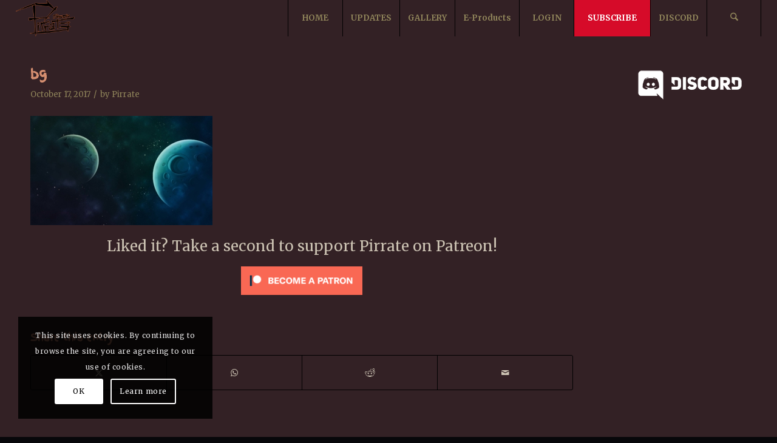

--- FILE ---
content_type: text/html; charset=UTF-8
request_url: https://studiopirrate.com/bg/
body_size: 23205
content:
<!DOCTYPE html>
<html lang="en-US" class="html_stretched responsive av-preloader-active av-preloader-enabled  html_header_top html_logo_left html_main_nav_header html_menu_right html_custom html_header_sticky html_header_shrinking_disabled html_mobile_menu_tablet html_header_searchicon html_content_align_center html_header_unstick_top_disabled html_header_stretch html_minimal_header html_av-submenu-hidden html_av-submenu-display-click html_av-overlay-side html_av-overlay-side-classic html_av-submenu-noclone html_entry_id_108 av-cookies-consent-show-message-bar av-cookies-cookie-consent-enabled av-cookies-can-opt-out av-cookies-user-silent-accept avia-cookie-check-browser-settings av-no-preview av-default-lightbox html_text_menu_active av-mobile-menu-switch-default">
<head>
<meta charset="UTF-8" />
<meta name="robots" content="index, follow" />


<!-- mobile setting -->
<meta name="viewport" content="width=device-width, initial-scale=1">

<!-- Scripts/CSS and wp_head hook -->
<title>bg &#8211; StudioPirrate&#039;s Den</title><link rel="preload" data-rocket-preload as="image" href="https://f4393e74.delivery.rocketcdn.me/wp-content/uploads/2015/02/bg-300x180.jpg" imagesrcset="https://f4393e74.delivery.rocketcdn.me/wp-content/uploads/2015/02/bg-300x180.jpg 300w, https://f4393e74.delivery.rocketcdn.me/wp-content/uploads/2015/02/bg-768x461.jpg 768w, https://f4393e74.delivery.rocketcdn.me/wp-content/uploads/2015/02/bg-1030x618.jpg 1030w, https://f4393e74.delivery.rocketcdn.me/wp-content/uploads/2015/02/bg-1500x900.jpg 1500w, https://f4393e74.delivery.rocketcdn.me/wp-content/uploads/2015/02/bg-705x423.jpg 705w, https://f4393e74.delivery.rocketcdn.me/wp-content/uploads/2015/02/bg-450x270.jpg 450w, https://f4393e74.delivery.rocketcdn.me/wp-content/uploads/2015/02/bg.jpg 2000w" imagesizes="(max-width: 300px) 100vw, 300px" fetchpriority="high">
<meta name='robots' content='max-image-preview:large' />
	<style>img:is([sizes="auto" i], [sizes^="auto," i]) { contain-intrinsic-size: 3000px 1500px }</style>
	
				<script type='text/javascript'>

				function avia_cookie_check_sessionStorage()
				{
					//	FF throws error when all cookies blocked !!
					var sessionBlocked = false;
					try
					{
						var test = sessionStorage.getItem( 'aviaCookieRefused' ) != null;
					}
					catch(e)
					{
						sessionBlocked = true;
					}

					var aviaCookieRefused = ! sessionBlocked ? sessionStorage.getItem( 'aviaCookieRefused' ) : null;

					var html = document.getElementsByTagName('html')[0];

					/**
					 * Set a class to avoid calls to sessionStorage
					 */
					if( sessionBlocked || aviaCookieRefused )
					{
						if( html.className.indexOf('av-cookies-session-refused') < 0 )
						{
							html.className += ' av-cookies-session-refused';
						}
					}

					if( sessionBlocked || aviaCookieRefused || document.cookie.match(/aviaCookieConsent/) )
					{
						if( html.className.indexOf('av-cookies-user-silent-accept') >= 0 )
						{
							 html.className = html.className.replace(/\bav-cookies-user-silent-accept\b/g, '');
						}
					}
				}

				avia_cookie_check_sessionStorage();

			</script>
			<link rel='dns-prefetch' href='//stats.wp.com' />
<link rel='dns-prefetch' href='//studiopirrate.b-cdn.net' />
<link rel='dns-prefetch' href='//v0.wordpress.com' />

<link href='https://studiopirrate.b-cdn.net' rel='preconnect' />
<link rel='preconnect' href='//c0.wp.com' />
<link rel="alternate" type="application/rss+xml" title="StudioPirrate&#039;s Den &raquo; Feed" href="https://studiopirrate.com/feed/" />
<link rel="alternate" type="application/rss+xml" title="StudioPirrate&#039;s Den &raquo; Comments Feed" href="https://studiopirrate.com/comments/feed/" />
<link rel="alternate" type="application/rss+xml" title="StudioPirrate&#039;s Den &raquo; bg Comments Feed" href="https://studiopirrate.com/feed/?attachment_id=108" />

<!-- google webfont font replacement -->

			<script type='text/javascript'>

				(function() {

					/*	check if webfonts are disabled by user setting via cookie - or user must opt in.	*/
					var html = document.getElementsByTagName('html')[0];
					var cookie_check = html.className.indexOf('av-cookies-needs-opt-in') >= 0 || html.className.indexOf('av-cookies-can-opt-out') >= 0;
					var allow_continue = true;
					var silent_accept_cookie = html.className.indexOf('av-cookies-user-silent-accept') >= 0;

					if( cookie_check && ! silent_accept_cookie )
					{
						if( ! document.cookie.match(/aviaCookieConsent/) || html.className.indexOf('av-cookies-session-refused') >= 0 )
						{
							allow_continue = false;
						}
						else
						{
							if( ! document.cookie.match(/aviaPrivacyRefuseCookiesHideBar/) )
							{
								allow_continue = false;
							}
							else if( ! document.cookie.match(/aviaPrivacyEssentialCookiesEnabled/) )
							{
								allow_continue = false;
							}
							else if( document.cookie.match(/aviaPrivacyGoogleWebfontsDisabled/) )
							{
								allow_continue = false;
							}
						}
					}

					if( allow_continue )
					{
						var f = document.createElement('link');

						f.type 	= 'text/css';
						f.rel 	= 'stylesheet';
						f.href 	= 'https://fonts.googleapis.com/css?family=Finger+Paint%7CMerriweather:300,400,700%7CPress+Start+2P&display=auto';
						f.id 	= 'avia-google-webfont';

						document.getElementsByTagName('head')[0].appendChild(f);
					}
				})();

			</script>
			<link data-minify="1" rel='stylesheet' id='avia-grid-css' href='https://studiopirrate.b-cdn.net/wp-content/cache/min/1/wp-content/themes/enfold/css/grid.css?ver=1753048516' type='text/css' media='all' />
<link data-minify="1" rel='stylesheet' id='avia-base-css' href='https://studiopirrate.b-cdn.net/wp-content/cache/min/1/wp-content/themes/enfold/css/base.css?ver=1753048516' type='text/css' media='all' />
<link data-minify="1" rel='stylesheet' id='avia-layout-css' href='https://studiopirrate.b-cdn.net/wp-content/cache/background-css/1/studiopirrate.b-cdn.net/wp-content/cache/min/1/wp-content/themes/enfold/css/layout.css?ver=1753048517&wpr_t=1761687746' type='text/css' media='all' />
<link data-minify="1" rel='stylesheet' id='avia-module-blog-css' href='https://studiopirrate.b-cdn.net/wp-content/cache/min/1/wp-content/themes/enfold/config-templatebuilder/avia-shortcodes/blog/blog.css?ver=1753048517' type='text/css' media='all' />
<link data-minify="1" rel='stylesheet' id='avia-module-postslider-css' href='https://studiopirrate.b-cdn.net/wp-content/cache/min/1/wp-content/themes/enfold/config-templatebuilder/avia-shortcodes/postslider/postslider.css?ver=1753048517' type='text/css' media='all' />
<link data-minify="1" rel='stylesheet' id='avia-module-button-css' href='https://studiopirrate.b-cdn.net/wp-content/cache/min/1/wp-content/themes/enfold/config-templatebuilder/avia-shortcodes/buttons/buttons.css?ver=1753048517' type='text/css' media='all' />
<link data-minify="1" rel='stylesheet' id='avia-module-buttonrow-css' href='https://studiopirrate.b-cdn.net/wp-content/cache/min/1/wp-content/themes/enfold/config-templatebuilder/avia-shortcodes/buttonrow/buttonrow.css?ver=1753048517' type='text/css' media='all' />
<link data-minify="1" rel='stylesheet' id='avia-module-comments-css' href='https://studiopirrate.b-cdn.net/wp-content/cache/min/1/wp-content/themes/enfold/config-templatebuilder/avia-shortcodes/comments/comments.css?ver=1753048517' type='text/css' media='all' />
<link data-minify="1" rel='stylesheet' id='avia-module-slideshow-css' href='https://studiopirrate.b-cdn.net/wp-content/cache/min/1/wp-content/themes/enfold/config-templatebuilder/avia-shortcodes/slideshow/slideshow.css?ver=1753048517' type='text/css' media='all' />
<link data-minify="1" rel='stylesheet' id='avia-module-gallery-css' href='https://studiopirrate.b-cdn.net/wp-content/cache/min/1/wp-content/themes/enfold/config-templatebuilder/avia-shortcodes/gallery/gallery.css?ver=1753048517' type='text/css' media='all' />
<link data-minify="1" rel='stylesheet' id='avia-module-gridrow-css' href='https://studiopirrate.b-cdn.net/wp-content/cache/min/1/wp-content/themes/enfold/config-templatebuilder/avia-shortcodes/grid_row/grid_row.css?ver=1753048517' type='text/css' media='all' />
<link data-minify="1" rel='stylesheet' id='avia-module-heading-css' href='https://studiopirrate.b-cdn.net/wp-content/cache/min/1/wp-content/themes/enfold/config-templatebuilder/avia-shortcodes/heading/heading.css?ver=1753048517' type='text/css' media='all' />
<link data-minify="1" rel='stylesheet' id='avia-module-hr-css' href='https://studiopirrate.b-cdn.net/wp-content/cache/min/1/wp-content/themes/enfold/config-templatebuilder/avia-shortcodes/hr/hr.css?ver=1753048517' type='text/css' media='all' />
<link data-minify="1" rel='stylesheet' id='avia-module-icon-css' href='https://studiopirrate.b-cdn.net/wp-content/cache/min/1/wp-content/themes/enfold/config-templatebuilder/avia-shortcodes/icon/icon.css?ver=1753048517' type='text/css' media='all' />
<link data-minify="1" rel='stylesheet' id='avia-module-iconbox-css' href='https://studiopirrate.b-cdn.net/wp-content/cache/min/1/wp-content/themes/enfold/config-templatebuilder/avia-shortcodes/iconbox/iconbox.css?ver=1753048517' type='text/css' media='all' />
<link data-minify="1" rel='stylesheet' id='avia-module-iconlist-css' href='https://studiopirrate.b-cdn.net/wp-content/cache/min/1/wp-content/themes/enfold/config-templatebuilder/avia-shortcodes/iconlist/iconlist.css?ver=1753048517' type='text/css' media='all' />
<link data-minify="1" rel='stylesheet' id='avia-module-image-css' href='https://studiopirrate.b-cdn.net/wp-content/cache/min/1/wp-content/themes/enfold/config-templatebuilder/avia-shortcodes/image/image.css?ver=1753048517' type='text/css' media='all' />
<link data-minify="1" rel='stylesheet' id='avia-module-masonry-css' href='https://studiopirrate.b-cdn.net/wp-content/cache/min/1/wp-content/themes/enfold/config-templatebuilder/avia-shortcodes/masonry_entries/masonry_entries.css?ver=1753048517' type='text/css' media='all' />
<link data-minify="1" rel='stylesheet' id='avia-siteloader-css' href='https://studiopirrate.b-cdn.net/wp-content/cache/min/1/wp-content/themes/enfold/css/avia-snippet-site-preloader.css?ver=1753048517' type='text/css' media='all' />
<link data-minify="1" rel='stylesheet' id='avia-module-social-css' href='https://studiopirrate.b-cdn.net/wp-content/cache/min/1/wp-content/themes/enfold/config-templatebuilder/avia-shortcodes/social_share/social_share.css?ver=1753048517' type='text/css' media='all' />
<link data-minify="1" rel='stylesheet' id='avia-module-tabs-css' href='https://studiopirrate.b-cdn.net/wp-content/cache/min/1/wp-content/themes/enfold/config-templatebuilder/avia-shortcodes/tabs/tabs.css?ver=1753048517' type='text/css' media='all' />
<link data-minify="1" rel='stylesheet' id='avia-module-video-css' href='https://studiopirrate.b-cdn.net/wp-content/cache/min/1/wp-content/themes/enfold/config-templatebuilder/avia-shortcodes/video/video.css?ver=1753048517' type='text/css' media='all' />
<style id='wp-emoji-styles-inline-css' type='text/css'>

	img.wp-smiley, img.emoji {
		display: inline !important;
		border: none !important;
		box-shadow: none !important;
		height: 1em !important;
		width: 1em !important;
		margin: 0 0.07em !important;
		vertical-align: -0.1em !important;
		background: none !important;
		padding: 0 !important;
	}
</style>
<link data-minify="1" rel='stylesheet' id='wp-block-library-css' href='https://studiopirrate.b-cdn.net/wp-content/cache/min/1/c/6.8.2/wp-includes/css/dist/block-library/style.min.css?ver=1753048517' type='text/css' media='all' />
<style id='jetpack-sharing-buttons-style-inline-css' type='text/css'>
.jetpack-sharing-buttons__services-list{display:flex;flex-direction:row;flex-wrap:wrap;gap:0;list-style-type:none;margin:5px;padding:0}.jetpack-sharing-buttons__services-list.has-small-icon-size{font-size:12px}.jetpack-sharing-buttons__services-list.has-normal-icon-size{font-size:16px}.jetpack-sharing-buttons__services-list.has-large-icon-size{font-size:24px}.jetpack-sharing-buttons__services-list.has-huge-icon-size{font-size:36px}@media print{.jetpack-sharing-buttons__services-list{display:none!important}}.editor-styles-wrapper .wp-block-jetpack-sharing-buttons{gap:0;padding-inline-start:0}ul.jetpack-sharing-buttons__services-list.has-background{padding:1.25em 2.375em}
</style>
<link data-minify="1" rel='stylesheet' id='wp-components-css' href='https://studiopirrate.b-cdn.net/wp-content/cache/min/1/c/6.8.2/wp-includes/css/dist/components/style.min.css?ver=1753048517' type='text/css' media='all' />
<link data-minify="1" rel='stylesheet' id='wp-preferences-css' href='https://studiopirrate.b-cdn.net/wp-content/cache/min/1/c/6.8.2/wp-includes/css/dist/preferences/style.min.css?ver=1753048517' type='text/css' media='all' />
<link data-minify="1" rel='stylesheet' id='wp-block-editor-css' href='https://studiopirrate.b-cdn.net/wp-content/cache/min/1/c/6.8.2/wp-includes/css/dist/block-editor/style.min.css?ver=1753048517' type='text/css' media='all' />
<link data-minify="1" rel='stylesheet' id='wp-reusable-blocks-css' href='https://studiopirrate.b-cdn.net/wp-content/cache/min/1/c/6.8.2/wp-includes/css/dist/reusable-blocks/style.min.css?ver=1753048517' type='text/css' media='all' />
<link data-minify="1" rel='stylesheet' id='wp-patterns-css' href='https://studiopirrate.b-cdn.net/wp-content/cache/min/1/c/6.8.2/wp-includes/css/dist/patterns/style.min.css?ver=1753048517' type='text/css' media='all' />
<link data-minify="1" rel='stylesheet' id='wp-editor-css' href='https://studiopirrate.b-cdn.net/wp-content/cache/min/1/c/6.8.2/wp-includes/css/dist/editor/style.min.css?ver=1753048518' type='text/css' media='all' />
<link data-minify="1" rel='stylesheet' id='gumroad_block-cgb-style-css-css' href='https://studiopirrate.b-cdn.net/wp-content/cache/min/1/wp-content/plugins/gumroad/dist/blocks.style.build.css?ver=1753048518' type='text/css' media='all' />
<style id='global-styles-inline-css' type='text/css'>
:root{--wp--preset--aspect-ratio--square: 1;--wp--preset--aspect-ratio--4-3: 4/3;--wp--preset--aspect-ratio--3-4: 3/4;--wp--preset--aspect-ratio--3-2: 3/2;--wp--preset--aspect-ratio--2-3: 2/3;--wp--preset--aspect-ratio--16-9: 16/9;--wp--preset--aspect-ratio--9-16: 9/16;--wp--preset--color--black: #000000;--wp--preset--color--cyan-bluish-gray: #abb8c3;--wp--preset--color--white: #ffffff;--wp--preset--color--pale-pink: #f78da7;--wp--preset--color--vivid-red: #cf2e2e;--wp--preset--color--luminous-vivid-orange: #ff6900;--wp--preset--color--luminous-vivid-amber: #fcb900;--wp--preset--color--light-green-cyan: #7bdcb5;--wp--preset--color--vivid-green-cyan: #00d084;--wp--preset--color--pale-cyan-blue: #8ed1fc;--wp--preset--color--vivid-cyan-blue: #0693e3;--wp--preset--color--vivid-purple: #9b51e0;--wp--preset--color--metallic-red: #b02b2c;--wp--preset--color--maximum-yellow-red: #edae44;--wp--preset--color--yellow-sun: #eeee22;--wp--preset--color--palm-leaf: #83a846;--wp--preset--color--aero: #7bb0e7;--wp--preset--color--old-lavender: #745f7e;--wp--preset--color--steel-teal: #5f8789;--wp--preset--color--raspberry-pink: #d65799;--wp--preset--color--medium-turquoise: #4ecac2;--wp--preset--gradient--vivid-cyan-blue-to-vivid-purple: linear-gradient(135deg,rgba(6,147,227,1) 0%,rgb(155,81,224) 100%);--wp--preset--gradient--light-green-cyan-to-vivid-green-cyan: linear-gradient(135deg,rgb(122,220,180) 0%,rgb(0,208,130) 100%);--wp--preset--gradient--luminous-vivid-amber-to-luminous-vivid-orange: linear-gradient(135deg,rgba(252,185,0,1) 0%,rgba(255,105,0,1) 100%);--wp--preset--gradient--luminous-vivid-orange-to-vivid-red: linear-gradient(135deg,rgba(255,105,0,1) 0%,rgb(207,46,46) 100%);--wp--preset--gradient--very-light-gray-to-cyan-bluish-gray: linear-gradient(135deg,rgb(238,238,238) 0%,rgb(169,184,195) 100%);--wp--preset--gradient--cool-to-warm-spectrum: linear-gradient(135deg,rgb(74,234,220) 0%,rgb(151,120,209) 20%,rgb(207,42,186) 40%,rgb(238,44,130) 60%,rgb(251,105,98) 80%,rgb(254,248,76) 100%);--wp--preset--gradient--blush-light-purple: linear-gradient(135deg,rgb(255,206,236) 0%,rgb(152,150,240) 100%);--wp--preset--gradient--blush-bordeaux: linear-gradient(135deg,rgb(254,205,165) 0%,rgb(254,45,45) 50%,rgb(107,0,62) 100%);--wp--preset--gradient--luminous-dusk: linear-gradient(135deg,rgb(255,203,112) 0%,rgb(199,81,192) 50%,rgb(65,88,208) 100%);--wp--preset--gradient--pale-ocean: linear-gradient(135deg,rgb(255,245,203) 0%,rgb(182,227,212) 50%,rgb(51,167,181) 100%);--wp--preset--gradient--electric-grass: linear-gradient(135deg,rgb(202,248,128) 0%,rgb(113,206,126) 100%);--wp--preset--gradient--midnight: linear-gradient(135deg,rgb(2,3,129) 0%,rgb(40,116,252) 100%);--wp--preset--font-size--small: 1rem;--wp--preset--font-size--medium: 1.125rem;--wp--preset--font-size--large: 1.75rem;--wp--preset--font-size--x-large: clamp(1.75rem, 3vw, 2.25rem);--wp--preset--spacing--20: 0.44rem;--wp--preset--spacing--30: 0.67rem;--wp--preset--spacing--40: 1rem;--wp--preset--spacing--50: 1.5rem;--wp--preset--spacing--60: 2.25rem;--wp--preset--spacing--70: 3.38rem;--wp--preset--spacing--80: 5.06rem;--wp--preset--shadow--natural: 6px 6px 9px rgba(0, 0, 0, 0.2);--wp--preset--shadow--deep: 12px 12px 50px rgba(0, 0, 0, 0.4);--wp--preset--shadow--sharp: 6px 6px 0px rgba(0, 0, 0, 0.2);--wp--preset--shadow--outlined: 6px 6px 0px -3px rgba(255, 255, 255, 1), 6px 6px rgba(0, 0, 0, 1);--wp--preset--shadow--crisp: 6px 6px 0px rgba(0, 0, 0, 1);}:root { --wp--style--global--content-size: 800px;--wp--style--global--wide-size: 1130px; }:where(body) { margin: 0; }.wp-site-blocks > .alignleft { float: left; margin-right: 2em; }.wp-site-blocks > .alignright { float: right; margin-left: 2em; }.wp-site-blocks > .aligncenter { justify-content: center; margin-left: auto; margin-right: auto; }:where(.is-layout-flex){gap: 0.5em;}:where(.is-layout-grid){gap: 0.5em;}.is-layout-flow > .alignleft{float: left;margin-inline-start: 0;margin-inline-end: 2em;}.is-layout-flow > .alignright{float: right;margin-inline-start: 2em;margin-inline-end: 0;}.is-layout-flow > .aligncenter{margin-left: auto !important;margin-right: auto !important;}.is-layout-constrained > .alignleft{float: left;margin-inline-start: 0;margin-inline-end: 2em;}.is-layout-constrained > .alignright{float: right;margin-inline-start: 2em;margin-inline-end: 0;}.is-layout-constrained > .aligncenter{margin-left: auto !important;margin-right: auto !important;}.is-layout-constrained > :where(:not(.alignleft):not(.alignright):not(.alignfull)){max-width: var(--wp--style--global--content-size);margin-left: auto !important;margin-right: auto !important;}.is-layout-constrained > .alignwide{max-width: var(--wp--style--global--wide-size);}body .is-layout-flex{display: flex;}.is-layout-flex{flex-wrap: wrap;align-items: center;}.is-layout-flex > :is(*, div){margin: 0;}body .is-layout-grid{display: grid;}.is-layout-grid > :is(*, div){margin: 0;}body{padding-top: 0px;padding-right: 0px;padding-bottom: 0px;padding-left: 0px;}a:where(:not(.wp-element-button)){text-decoration: underline;}:root :where(.wp-element-button, .wp-block-button__link){background-color: #32373c;border-width: 0;color: #fff;font-family: inherit;font-size: inherit;line-height: inherit;padding: calc(0.667em + 2px) calc(1.333em + 2px);text-decoration: none;}.has-black-color{color: var(--wp--preset--color--black) !important;}.has-cyan-bluish-gray-color{color: var(--wp--preset--color--cyan-bluish-gray) !important;}.has-white-color{color: var(--wp--preset--color--white) !important;}.has-pale-pink-color{color: var(--wp--preset--color--pale-pink) !important;}.has-vivid-red-color{color: var(--wp--preset--color--vivid-red) !important;}.has-luminous-vivid-orange-color{color: var(--wp--preset--color--luminous-vivid-orange) !important;}.has-luminous-vivid-amber-color{color: var(--wp--preset--color--luminous-vivid-amber) !important;}.has-light-green-cyan-color{color: var(--wp--preset--color--light-green-cyan) !important;}.has-vivid-green-cyan-color{color: var(--wp--preset--color--vivid-green-cyan) !important;}.has-pale-cyan-blue-color{color: var(--wp--preset--color--pale-cyan-blue) !important;}.has-vivid-cyan-blue-color{color: var(--wp--preset--color--vivid-cyan-blue) !important;}.has-vivid-purple-color{color: var(--wp--preset--color--vivid-purple) !important;}.has-metallic-red-color{color: var(--wp--preset--color--metallic-red) !important;}.has-maximum-yellow-red-color{color: var(--wp--preset--color--maximum-yellow-red) !important;}.has-yellow-sun-color{color: var(--wp--preset--color--yellow-sun) !important;}.has-palm-leaf-color{color: var(--wp--preset--color--palm-leaf) !important;}.has-aero-color{color: var(--wp--preset--color--aero) !important;}.has-old-lavender-color{color: var(--wp--preset--color--old-lavender) !important;}.has-steel-teal-color{color: var(--wp--preset--color--steel-teal) !important;}.has-raspberry-pink-color{color: var(--wp--preset--color--raspberry-pink) !important;}.has-medium-turquoise-color{color: var(--wp--preset--color--medium-turquoise) !important;}.has-black-background-color{background-color: var(--wp--preset--color--black) !important;}.has-cyan-bluish-gray-background-color{background-color: var(--wp--preset--color--cyan-bluish-gray) !important;}.has-white-background-color{background-color: var(--wp--preset--color--white) !important;}.has-pale-pink-background-color{background-color: var(--wp--preset--color--pale-pink) !important;}.has-vivid-red-background-color{background-color: var(--wp--preset--color--vivid-red) !important;}.has-luminous-vivid-orange-background-color{background-color: var(--wp--preset--color--luminous-vivid-orange) !important;}.has-luminous-vivid-amber-background-color{background-color: var(--wp--preset--color--luminous-vivid-amber) !important;}.has-light-green-cyan-background-color{background-color: var(--wp--preset--color--light-green-cyan) !important;}.has-vivid-green-cyan-background-color{background-color: var(--wp--preset--color--vivid-green-cyan) !important;}.has-pale-cyan-blue-background-color{background-color: var(--wp--preset--color--pale-cyan-blue) !important;}.has-vivid-cyan-blue-background-color{background-color: var(--wp--preset--color--vivid-cyan-blue) !important;}.has-vivid-purple-background-color{background-color: var(--wp--preset--color--vivid-purple) !important;}.has-metallic-red-background-color{background-color: var(--wp--preset--color--metallic-red) !important;}.has-maximum-yellow-red-background-color{background-color: var(--wp--preset--color--maximum-yellow-red) !important;}.has-yellow-sun-background-color{background-color: var(--wp--preset--color--yellow-sun) !important;}.has-palm-leaf-background-color{background-color: var(--wp--preset--color--palm-leaf) !important;}.has-aero-background-color{background-color: var(--wp--preset--color--aero) !important;}.has-old-lavender-background-color{background-color: var(--wp--preset--color--old-lavender) !important;}.has-steel-teal-background-color{background-color: var(--wp--preset--color--steel-teal) !important;}.has-raspberry-pink-background-color{background-color: var(--wp--preset--color--raspberry-pink) !important;}.has-medium-turquoise-background-color{background-color: var(--wp--preset--color--medium-turquoise) !important;}.has-black-border-color{border-color: var(--wp--preset--color--black) !important;}.has-cyan-bluish-gray-border-color{border-color: var(--wp--preset--color--cyan-bluish-gray) !important;}.has-white-border-color{border-color: var(--wp--preset--color--white) !important;}.has-pale-pink-border-color{border-color: var(--wp--preset--color--pale-pink) !important;}.has-vivid-red-border-color{border-color: var(--wp--preset--color--vivid-red) !important;}.has-luminous-vivid-orange-border-color{border-color: var(--wp--preset--color--luminous-vivid-orange) !important;}.has-luminous-vivid-amber-border-color{border-color: var(--wp--preset--color--luminous-vivid-amber) !important;}.has-light-green-cyan-border-color{border-color: var(--wp--preset--color--light-green-cyan) !important;}.has-vivid-green-cyan-border-color{border-color: var(--wp--preset--color--vivid-green-cyan) !important;}.has-pale-cyan-blue-border-color{border-color: var(--wp--preset--color--pale-cyan-blue) !important;}.has-vivid-cyan-blue-border-color{border-color: var(--wp--preset--color--vivid-cyan-blue) !important;}.has-vivid-purple-border-color{border-color: var(--wp--preset--color--vivid-purple) !important;}.has-metallic-red-border-color{border-color: var(--wp--preset--color--metallic-red) !important;}.has-maximum-yellow-red-border-color{border-color: var(--wp--preset--color--maximum-yellow-red) !important;}.has-yellow-sun-border-color{border-color: var(--wp--preset--color--yellow-sun) !important;}.has-palm-leaf-border-color{border-color: var(--wp--preset--color--palm-leaf) !important;}.has-aero-border-color{border-color: var(--wp--preset--color--aero) !important;}.has-old-lavender-border-color{border-color: var(--wp--preset--color--old-lavender) !important;}.has-steel-teal-border-color{border-color: var(--wp--preset--color--steel-teal) !important;}.has-raspberry-pink-border-color{border-color: var(--wp--preset--color--raspberry-pink) !important;}.has-medium-turquoise-border-color{border-color: var(--wp--preset--color--medium-turquoise) !important;}.has-vivid-cyan-blue-to-vivid-purple-gradient-background{background: var(--wp--preset--gradient--vivid-cyan-blue-to-vivid-purple) !important;}.has-light-green-cyan-to-vivid-green-cyan-gradient-background{background: var(--wp--preset--gradient--light-green-cyan-to-vivid-green-cyan) !important;}.has-luminous-vivid-amber-to-luminous-vivid-orange-gradient-background{background: var(--wp--preset--gradient--luminous-vivid-amber-to-luminous-vivid-orange) !important;}.has-luminous-vivid-orange-to-vivid-red-gradient-background{background: var(--wp--preset--gradient--luminous-vivid-orange-to-vivid-red) !important;}.has-very-light-gray-to-cyan-bluish-gray-gradient-background{background: var(--wp--preset--gradient--very-light-gray-to-cyan-bluish-gray) !important;}.has-cool-to-warm-spectrum-gradient-background{background: var(--wp--preset--gradient--cool-to-warm-spectrum) !important;}.has-blush-light-purple-gradient-background{background: var(--wp--preset--gradient--blush-light-purple) !important;}.has-blush-bordeaux-gradient-background{background: var(--wp--preset--gradient--blush-bordeaux) !important;}.has-luminous-dusk-gradient-background{background: var(--wp--preset--gradient--luminous-dusk) !important;}.has-pale-ocean-gradient-background{background: var(--wp--preset--gradient--pale-ocean) !important;}.has-electric-grass-gradient-background{background: var(--wp--preset--gradient--electric-grass) !important;}.has-midnight-gradient-background{background: var(--wp--preset--gradient--midnight) !important;}.has-small-font-size{font-size: var(--wp--preset--font-size--small) !important;}.has-medium-font-size{font-size: var(--wp--preset--font-size--medium) !important;}.has-large-font-size{font-size: var(--wp--preset--font-size--large) !important;}.has-x-large-font-size{font-size: var(--wp--preset--font-size--x-large) !important;}
:where(.wp-block-post-template.is-layout-flex){gap: 1.25em;}:where(.wp-block-post-template.is-layout-grid){gap: 1.25em;}
:where(.wp-block-columns.is-layout-flex){gap: 2em;}:where(.wp-block-columns.is-layout-grid){gap: 2em;}
:root :where(.wp-block-pullquote){font-size: 1.5em;line-height: 1.6;}
</style>
<link data-minify="1" rel='stylesheet' id='patreon-wordpress-css-css' href='https://studiopirrate.b-cdn.net/wp-content/cache/min/1/wp-content/plugins/patron-plugin-pro/plugin/lib/patreon-connect/assets/css/app.css?ver=1753048518' type='text/css' media='all' />
<link data-minify="1" rel='stylesheet' id='avia-scs-css' href='https://studiopirrate.b-cdn.net/wp-content/cache/min/1/wp-content/themes/enfold/css/shortcodes.css?ver=1753048518' type='text/css' media='all' />
<link data-minify="1" rel='stylesheet' id='avia-fold-unfold-css' href='https://studiopirrate.b-cdn.net/wp-content/cache/min/1/wp-content/themes/enfold/css/avia-snippet-fold-unfold.css?ver=1753048518' type='text/css' media='all' />
<link rel='stylesheet' id='avia-popup-css-css' href='https://studiopirrate.b-cdn.net/wp-content/themes/enfold/js/aviapopup/magnific-popup.min.css?ver=7.1.2' type='text/css' media='screen' />
<link data-minify="1" rel='stylesheet' id='avia-lightbox-css' href='https://studiopirrate.b-cdn.net/wp-content/cache/min/1/wp-content/themes/enfold/css/avia-snippet-lightbox.css?ver=1753048518' type='text/css' media='screen' />
<link data-minify="1" rel='stylesheet' id='avia-widget-css-css' href='https://studiopirrate.b-cdn.net/wp-content/cache/background-css/1/studiopirrate.b-cdn.net/wp-content/cache/min/1/wp-content/themes/enfold/css/avia-snippet-widget.css?ver=1753048518&wpr_t=1761687746' type='text/css' media='screen' />
<link data-minify="1" rel='stylesheet' id='avia-dynamic-css' href='https://studiopirrate.b-cdn.net/wp-content/cache/background-css/1/studiopirrate.b-cdn.net/wp-content/cache/min/1/wp-content/uploads/dynamic_avia/enfold.css?ver=1753048518&wpr_t=1761687746' type='text/css' media='all' />
<link data-minify="1" rel='stylesheet' id='avia-custom-css' href='https://studiopirrate.b-cdn.net/wp-content/cache/min/1/wp-content/themes/enfold/css/custom.css?ver=1753048518' type='text/css' media='all' />
<link data-minify="1" rel='stylesheet' id='cb_p6-css-main-css' href='https://studiopirrate.b-cdn.net/wp-content/cache/min/1/wp-content/plugins/patron-plugin-pro/plugin/lib/patron-button-and-widgets-by-codebard/plugin/templates/default/style.css?ver=1753048518' type='text/css' media='all' />
<link data-minify="1" rel='stylesheet' id='cb_p6_a1-css-main-css' href='https://studiopirrate.b-cdn.net/wp-content/cache/min/1/wp-content/plugins/patron-plugin-pro/plugin/templates/default/style.css?ver=1753048518' type='text/css' media='all' />
<link data-minify="1" rel='stylesheet' id='avia-cookie-css-css' href='https://studiopirrate.b-cdn.net/wp-content/cache/min/1/wp-content/themes/enfold/css/avia-snippet-cookieconsent.css?ver=1753048518' type='text/css' media='screen' />
<script type="text/javascript" src="https://c0.wp.com/c/6.8.2/wp-includes/js/jquery/jquery.min.js" id="jquery-core-js"></script>
<script data-minify="1" type="text/javascript" src="https://studiopirrate.b-cdn.net/wp-content/cache/min/1/c/6.8.2/wp-includes/js/jquery/jquery-migrate.min.js?ver=1753048518" id="jquery-migrate-js"></script>
<script data-minify="1" type="text/javascript" src="https://studiopirrate.b-cdn.net/wp-content/cache/min/1/wp-content/themes/enfold/js/avia-js.js?ver=1753048518" id="avia-js-js"></script>
<link rel="https://api.w.org/" href="https://studiopirrate.com/wp-json/" /><link rel="alternate" title="JSON" type="application/json" href="https://studiopirrate.com/wp-json/wp/v2/media/108" /><link rel="EditURI" type="application/rsd+xml" title="RSD" href="https://studiopirrate.com/xmlrpc.php?rsd" />
<meta name="generator" content="WordPress 6.8.2" />
<link rel='shortlink' href='https://wp.me/aaWRt8-1K' />
<link rel="alternate" title="oEmbed (JSON)" type="application/json+oembed" href="https://studiopirrate.com/wp-json/oembed/1.0/embed?url=https%3A%2F%2Fstudiopirrate.com%2Fbg%2F" />
<link rel="alternate" title="oEmbed (XML)" type="text/xml+oembed" href="https://studiopirrate.com/wp-json/oembed/1.0/embed?url=https%3A%2F%2Fstudiopirrate.com%2Fbg%2F&#038;format=xml" />
<style>@font-face {
            font-family: 'Libre Franklin Extra Bold';
            src: url('https://studiopirrate.b-cdn.net/wp-content/plugins/patron-plugin-pro/plugin/lib/patreon-connect/assets/fonts/librefranklin-extrabold-webfont.woff2') format('woff2'),
                 url('https://studiopirrate.b-cdn.net/wp-content/plugins/patron-plugin-pro/plugin/lib/patreon-connect/assets/fonts/librefranklin-extrabold-webfont.woff') format('woff');
            font-weight: bold;
            }</style>	<style>img#wpstats{display:none}</style>
		
<link rel="icon" href="https://studiopirrate.b-cdn.net/wp-content/uploads/2018/10/STUDIO_PIRRATE_EMBLEM-300x208.png" type="image/png">
<!--[if lt IE 9]><script src="https://studiopirrate.com/wp-content/themes/enfold/js/html5shiv.js"></script><![endif]--><link rel="profile" href="https://gmpg.org/xfn/11" />
<link rel="alternate" type="application/rss+xml" title="StudioPirrate&#039;s Den RSS2 Feed" href="https://studiopirrate.com/feed/" />
<link rel="pingback" href="https://studiopirrate.com/xmlrpc.php" />

<style type='text/css' media='screen'>
 #top #header_main > .container, #top #header_main > .container .main_menu  .av-main-nav > li > a, #top #header_main #menu-item-shop .cart_dropdown_link{ height:60px; line-height: 60px; }
 .html_top_nav_header .av-logo-container{ height:60px;  }
 .html_header_top.html_header_sticky #top #wrap_all #main{ padding-top:58px; } 
</style>

<!-- Jetpack Open Graph Tags -->
<meta property="og:type" content="article" />
<meta property="og:title" content="bg" />
<meta property="og:url" content="https://studiopirrate.com/bg/" />
<meta property="og:description" content="Visit the post for more." />
<meta property="article:published_time" content="2017-10-17T15:30:26+00:00" />
<meta property="article:modified_time" content="2017-10-17T15:30:26+00:00" />
<meta property="og:site_name" content="StudioPirrate&#039;s Den" />
<meta property="og:image" content="https://studiopirrate.b-cdn.net/wp-content/uploads/2015/02/bg.jpg" />
<meta property="og:image:alt" content="" />
<meta property="og:locale" content="en_US" />
<meta name="twitter:text:title" content="bg" />
<meta name="twitter:image" content="https://studiopirrate.b-cdn.net/wp-content/uploads/2015/02/bg.jpg?w=640" />
<meta name="twitter:card" content="summary_large_image" />
<meta name="twitter:description" content="Visit the post for more." />

<!-- End Jetpack Open Graph Tags -->

<!-- To speed up the rendering and to display the site as fast as possible to the user we include some styles and scripts for above the fold content inline -->
<script type="text/javascript">'use strict';var avia_is_mobile=!1;if(/Android|webOS|iPhone|iPad|iPod|BlackBerry|IEMobile|Opera Mini/i.test(navigator.userAgent)&&'ontouchstart' in document.documentElement){avia_is_mobile=!0;document.documentElement.className+=' avia_mobile '}
else{document.documentElement.className+=' avia_desktop '};document.documentElement.className+=' js_active ';(function(){var e=['-webkit-','-moz-','-ms-',''],n='',o=!1,a=!1;for(var t in e){if(e[t]+'transform' in document.documentElement.style){o=!0;n=e[t]+'transform'};if(e[t]+'perspective' in document.documentElement.style){a=!0}};if(o){document.documentElement.className+=' avia_transform '};if(a){document.documentElement.className+=' avia_transform3d '};if(typeof document.getElementsByClassName=='function'&&typeof document.documentElement.getBoundingClientRect=='function'&&avia_is_mobile==!1){if(n&&window.innerHeight>0){setTimeout(function(){var e=0,o={},a=0,t=document.getElementsByClassName('av-parallax'),i=window.pageYOffset||document.documentElement.scrollTop;for(e=0;e<t.length;e++){t[e].style.top='0px';o=t[e].getBoundingClientRect();a=Math.ceil((window.innerHeight+i-o.top)*0.3);t[e].style[n]='translate(0px, '+a+'px)';t[e].style.top='auto';t[e].className+=' enabled-parallax '}},50)}}})();</script><link rel="icon" href="https://studiopirrate.b-cdn.net/wp-content/uploads/2018/10/cropped-STUDIO_PIRRATE_EMBLEM-32x32.png" sizes="32x32" />
<link rel="icon" href="https://studiopirrate.b-cdn.net/wp-content/uploads/2018/10/cropped-STUDIO_PIRRATE_EMBLEM-192x192.png" sizes="192x192" />
<link rel="apple-touch-icon" href="https://studiopirrate.b-cdn.net/wp-content/uploads/2018/10/cropped-STUDIO_PIRRATE_EMBLEM-180x180.png" />
<meta name="msapplication-TileImage" content="https://studiopirrate.b-cdn.net/wp-content/uploads/2018/10/cropped-STUDIO_PIRRATE_EMBLEM-270x270.png" />
<style type="text/css">
		@font-face {font-family: 'entypo-fontello-enfold'; font-weight: normal; font-style: normal; font-display: auto;
		src: url('https://studiopirrate.b-cdn.net/wp-content/themes/enfold/config-templatebuilder/avia-template-builder/assets/fonts/entypo-fontello-enfold/entypo-fontello-enfold.woff2') format('woff2'),
		url('https://studiopirrate.b-cdn.net/wp-content/themes/enfold/config-templatebuilder/avia-template-builder/assets/fonts/entypo-fontello-enfold/entypo-fontello-enfold.woff') format('woff'),
		url('https://studiopirrate.b-cdn.net/wp-content/themes/enfold/config-templatebuilder/avia-template-builder/assets/fonts/entypo-fontello-enfold/entypo-fontello-enfold.ttf') format('truetype'),
		url('https://studiopirrate.b-cdn.net/wp-content/themes/enfold/config-templatebuilder/avia-template-builder/assets/fonts/entypo-fontello-enfold/entypo-fontello-enfold.svg#entypo-fontello-enfold') format('svg'),
		url('https://studiopirrate.b-cdn.net/wp-content/themes/enfold/config-templatebuilder/avia-template-builder/assets/fonts/entypo-fontello-enfold/entypo-fontello-enfold.eot'),
		url('https://studiopirrate.b-cdn.net/wp-content/themes/enfold/config-templatebuilder/avia-template-builder/assets/fonts/entypo-fontello-enfold/entypo-fontello-enfold.eot?#iefix') format('embedded-opentype');
		}

		#top .avia-font-entypo-fontello-enfold, body .avia-font-entypo-fontello-enfold, html body [data-av_iconfont='entypo-fontello-enfold']:before{ font-family: 'entypo-fontello-enfold'; }
		
		@font-face {font-family: 'entypo-fontello'; font-weight: normal; font-style: normal; font-display: auto;
		src: url('https://studiopirrate.b-cdn.net/wp-content/themes/enfold/config-templatebuilder/avia-template-builder/assets/fonts/entypo-fontello/entypo-fontello.woff2') format('woff2'),
		url('https://studiopirrate.b-cdn.net/wp-content/themes/enfold/config-templatebuilder/avia-template-builder/assets/fonts/entypo-fontello/entypo-fontello.woff') format('woff'),
		url('https://studiopirrate.b-cdn.net/wp-content/themes/enfold/config-templatebuilder/avia-template-builder/assets/fonts/entypo-fontello/entypo-fontello.ttf') format('truetype'),
		url('https://studiopirrate.b-cdn.net/wp-content/themes/enfold/config-templatebuilder/avia-template-builder/assets/fonts/entypo-fontello/entypo-fontello.svg#entypo-fontello') format('svg'),
		url('https://studiopirrate.b-cdn.net/wp-content/themes/enfold/config-templatebuilder/avia-template-builder/assets/fonts/entypo-fontello/entypo-fontello.eot'),
		url('https://studiopirrate.b-cdn.net/wp-content/themes/enfold/config-templatebuilder/avia-template-builder/assets/fonts/entypo-fontello/entypo-fontello.eot?#iefix') format('embedded-opentype');
		}

		#top .avia-font-entypo-fontello, body .avia-font-entypo-fontello, html body [data-av_iconfont='entypo-fontello']:before{ font-family: 'entypo-fontello'; }
		</style>

<!--
Debugging Info for Theme support: 

Theme: Enfold
Version: 7.1.2
Installed: enfold
AviaFramework Version: 5.6
AviaBuilder Version: 6.0
aviaElementManager Version: 1.0.1
ML:1024-PU:45-PLA:10
WP:6.8.2
Compress: CSS:all theme files - JS:all theme files
Updates: enabled - token has changed and not verified
PLAu:9
--><noscript><style id="rocket-lazyload-nojs-css">.rll-youtube-player, [data-lazy-src]{display:none !important;}</style></noscript>
<style id="wpr-lazyload-bg-container"></style><style id="wpr-lazyload-bg-exclusion"></style>
<noscript>
<style id="wpr-lazyload-bg-nostyle">.ajax_load_inner{--wpr-bg-42d51639-2a9a-4db0-934d-a839c1625e8d: url('https://studiopirrate.b-cdn.net/wp-content/themes/enfold/images/layout/loading.gif');}.avia_fb_likebox .av_facebook_widget_imagebar{--wpr-bg-cb3d4ffc-f384-4855-98ff-5864b8e64e15: url('https://studiopirrate.b-cdn.net/wp-content/themes/enfold/images/layout/fake_facebook.jpg');}:root{--wpr-bg-61cf1cc6-652b-4328-8595-eaae27fb0382: url('https://studiopirrate.b-cdn.net/studiopirrate.b-cdn.net/wp-content/themes/enfold/images/background-images/wool-diagonal-for-dark-background.png');}</style>
</noscript>
<script type="application/javascript">const rocket_pairs = [{"selector":".ajax_load_inner","style":".ajax_load_inner{--wpr-bg-42d51639-2a9a-4db0-934d-a839c1625e8d: url('https:\/\/studiopirrate.b-cdn.net\/wp-content\/themes\/enfold\/images\/layout\/loading.gif');}","hash":"42d51639-2a9a-4db0-934d-a839c1625e8d","url":"https:\/\/studiopirrate.b-cdn.net\/wp-content\/themes\/enfold\/images\/layout\/loading.gif"},{"selector":".avia_fb_likebox .av_facebook_widget_imagebar","style":".avia_fb_likebox .av_facebook_widget_imagebar{--wpr-bg-cb3d4ffc-f384-4855-98ff-5864b8e64e15: url('https:\/\/studiopirrate.b-cdn.net\/wp-content\/themes\/enfold\/images\/layout\/fake_facebook.jpg');}","hash":"cb3d4ffc-f384-4855-98ff-5864b8e64e15","url":"https:\/\/studiopirrate.b-cdn.net\/wp-content\/themes\/enfold\/images\/layout\/fake_facebook.jpg"},{"selector":":root","style":":root{--wpr-bg-61cf1cc6-652b-4328-8595-eaae27fb0382: url('https:\/\/studiopirrate.b-cdn.net\/studiopirrate.b-cdn.net\/wp-content\/themes\/enfold\/images\/background-images\/wool-diagonal-for-dark-background.png');}","hash":"61cf1cc6-652b-4328-8595-eaae27fb0382","url":"https:\/\/studiopirrate.b-cdn.net\/studiopirrate.b-cdn.net\/wp-content\/themes\/enfold\/images\/background-images\/wool-diagonal-for-dark-background.png"}]; const rocket_excluded_pairs = [];</script><meta name="generator" content="WP Rocket 3.19.4" data-wpr-features="wpr_lazyload_css_bg_img wpr_minify_js wpr_lazyload_images wpr_lazyload_iframes wpr_oci wpr_minify_css wpr_cdn wpr_preload_links wpr_host_fonts_locally wpr_desktop" /></head>

<body id="top" class="attachment wp-singular attachment-template-default single single-attachment postid-108 attachmentid-108 attachment-jpeg wp-theme-enfold stretched no_sidebar_border rtl_columns av-curtain-numeric finger_paint merriweather  post-type-attachment avia-responsive-images-support" itemscope="itemscope" itemtype="https://schema.org/WebPage" >

	<div class='av-siteloader-wrap  av-transition-with-logo'><div  class="av-siteloader-inner"><div  class="av-siteloader-cell"><img class='av-preloading-logo' src='https://studiopirrate.b-cdn.net/wp-content/uploads/2018/10/STUDIO_PIRRATE_EMBLEM-300x208.png' alt='Loading' title='Loading' /><div class="av-siteloader"><div class="av-siteloader-extra"></div></div></div></div></div>
	<div id='wrap_all'>

	
<header id='header' class='all_colors header_color dark_bg_color  av_header_top av_logo_left av_main_nav_header av_menu_right av_custom av_header_sticky av_header_shrinking_disabled av_header_stretch av_mobile_menu_tablet av_header_searchicon av_header_unstick_top_disabled av_seperator_big_border av_minimal_header av_bottom_nav_disabled ' aria-label="Header" data-av_shrink_factor='50' role="banner" itemscope="itemscope" itemtype="https://schema.org/WPHeader" >

		<div  id='header_main' class='container_wrap container_wrap_logo'>

        <div class='container av-logo-container'><div class='inner-container'><span class='logo avia-standard-logo'><a href='https://studiopirrate.com/' class='' aria-label='StudioPirrate&#039;s Den' ><img src="https://studiopirrate.b-cdn.net/wp-content/uploads/2023/01/Studio_Pirrate_Solo2-1030x636-1-300x185.png" height="100" width="300" alt='StudioPirrate&#039;s Den' title='' /></a></span><nav class='main_menu' data-selectname='Select a page'  role="navigation" itemscope="itemscope" itemtype="https://schema.org/SiteNavigationElement" ><div class="avia-menu av-main-nav-wrap"><ul role="menu" class="menu av-main-nav" id="avia-menu"><li role="menuitem" id="menu-item-228" class="menu-item menu-item-type-post_type menu-item-object-page menu-item-home menu-item-top-level menu-item-top-level-1"><a href="https://studiopirrate.com/" itemprop="url" tabindex="0"><span class="avia-bullet"></span><span class="avia-menu-text">HOME</span><span class="avia-menu-fx"><span class="avia-arrow-wrap"><span class="avia-arrow"></span></span></span></a></li>
<li role="menuitem" id="menu-item-295" class="menu-item menu-item-type-post_type menu-item-object-page menu-item-top-level menu-item-top-level-2"><a href="https://studiopirrate.com/updates/" itemprop="url" tabindex="0"><span class="avia-bullet"></span><span class="avia-menu-text">UPDATES</span><span class="avia-menu-fx"><span class="avia-arrow-wrap"><span class="avia-arrow"></span></span></span></a></li>
<li role="menuitem" id="menu-item-143" class="menu-item menu-item-type-post_type menu-item-object-page menu-item-top-level menu-item-top-level-3"><a href="https://studiopirrate.com/gallery/" itemprop="url" tabindex="0"><span class="avia-bullet"></span><span class="avia-menu-text">GALLERY</span><span class="avia-menu-fx"><span class="avia-arrow-wrap"><span class="avia-arrow"></span></span></span></a></li>
<li role="menuitem" id="menu-item-3916" class="menu-item menu-item-type-post_type menu-item-object-page menu-item-mega-parent  menu-item-top-level menu-item-top-level-4"><a href="https://studiopirrate.com/e-shop-2/" itemprop="url" tabindex="0"><span class="avia-bullet"></span><span class="avia-menu-text">E-Products</span><span class="avia-menu-fx"><span class="avia-arrow-wrap"><span class="avia-arrow"></span></span></span></a></li>
<li role="menuitem" id="menu-item-145" class="menu-item menu-item-type-custom menu-item-object-custom menu-item-top-level menu-item-top-level-5"><a href="https://studiopirrate.com/sblogin/login.php/pirmem!/" itemprop="url" tabindex="0"><span class="avia-bullet"></span><span class="avia-menu-text">LOGIN</span><span class="avia-menu-fx"><span class="avia-arrow-wrap"><span class="avia-arrow"></span></span></span></a></li>
<li role="menuitem" id="menu-item-142" class="menu-item menu-item-type-post_type menu-item-object-page av-menu-button av-menu-button-colored menu-item-top-level menu-item-top-level-6"><a href="https://studiopirrate.com/join/" itemprop="url" tabindex="0"><span class="avia-bullet"></span><span class="avia-menu-text">SUBSCRIBE</span><span class="avia-menu-fx"><span class="avia-arrow-wrap"><span class="avia-arrow"></span></span></span></a></li>
<li role="menuitem" id="menu-item-229" class="menu-item menu-item-type-custom menu-item-object-custom menu-item-top-level menu-item-top-level-7"><a href="https://discord.gg/GTDRbuYaZT" itemprop="url" tabindex="0"><span class="avia-bullet"></span><span class="avia-menu-text">DISCORD</span><span class="avia-menu-fx"><span class="avia-arrow-wrap"><span class="avia-arrow"></span></span></span></a></li>
<li id="menu-item-search" class="noMobile menu-item menu-item-search-dropdown menu-item-avia-special" role="menuitem"><a class="avia-svg-icon avia-font-svg_entypo-fontello" aria-label="Search" href="?s=" rel="nofollow" title="Click to open the search input field" data-avia-search-tooltip="
&lt;search&gt;
	&lt;form role=&quot;search&quot; action=&quot;https://studiopirrate.com/&quot; id=&quot;searchform&quot; method=&quot;get&quot; class=&quot;&quot;&gt;
		&lt;div&gt;
&lt;span class='av_searchform_search avia-svg-icon avia-font-svg_entypo-fontello' data-av_svg_icon='search' data-av_iconset='svg_entypo-fontello'&gt;&lt;svg version=&quot;1.1&quot; xmlns=&quot;http://www.w3.org/2000/svg&quot; width=&quot;25&quot; height=&quot;32&quot; viewBox=&quot;0 0 25 32&quot; preserveAspectRatio=&quot;xMidYMid meet&quot; aria-labelledby='av-svg-title-1' aria-describedby='av-svg-desc-1' role=&quot;graphics-symbol&quot; aria-hidden=&quot;true&quot;&gt;
&lt;title id='av-svg-title-1'&gt;Search&lt;/title&gt;
&lt;desc id='av-svg-desc-1'&gt;Search&lt;/desc&gt;
&lt;path d=&quot;M24.704 24.704q0.96 1.088 0.192 1.984l-1.472 1.472q-1.152 1.024-2.176 0l-6.080-6.080q-2.368 1.344-4.992 1.344-4.096 0-7.136-3.040t-3.040-7.136 2.88-7.008 6.976-2.912 7.168 3.040 3.072 7.136q0 2.816-1.472 5.184zM3.008 13.248q0 2.816 2.176 4.992t4.992 2.176 4.832-2.016 2.016-4.896q0-2.816-2.176-4.96t-4.992-2.144-4.832 2.016-2.016 4.832z&quot;&gt;&lt;/path&gt;
&lt;/svg&gt;&lt;/span&gt;			&lt;input type=&quot;submit&quot; value=&quot;&quot; id=&quot;searchsubmit&quot; class=&quot;button&quot; title=&quot;Enter at least 3 characters to show search results in a dropdown or click to route to search result page to show all results&quot; /&gt;
			&lt;input type=&quot;search&quot; id=&quot;s&quot; name=&quot;s&quot; value=&quot;&quot; aria-label='Search' placeholder='Search' required /&gt;
		&lt;/div&gt;
	&lt;/form&gt;
&lt;/search&gt;
" data-av_svg_icon='search' data-av_iconset='svg_entypo-fontello'><svg version="1.1" xmlns="http://www.w3.org/2000/svg" width="25" height="32" viewBox="0 0 25 32" preserveAspectRatio="xMidYMid meet" aria-labelledby='av-svg-title-2' aria-describedby='av-svg-desc-2' role="graphics-symbol" aria-hidden="true">
<title id='av-svg-title-2'>Click to open the search input field</title>
<desc id='av-svg-desc-2'>Click to open the search input field</desc>
<path d="M24.704 24.704q0.96 1.088 0.192 1.984l-1.472 1.472q-1.152 1.024-2.176 0l-6.080-6.080q-2.368 1.344-4.992 1.344-4.096 0-7.136-3.040t-3.040-7.136 2.88-7.008 6.976-2.912 7.168 3.040 3.072 7.136q0 2.816-1.472 5.184zM3.008 13.248q0 2.816 2.176 4.992t4.992 2.176 4.832-2.016 2.016-4.896q0-2.816-2.176-4.96t-4.992-2.144-4.832 2.016-2.016 4.832z"></path>
</svg><span class="avia_hidden_link_text">Search</span></a></li><li class="av-burger-menu-main menu-item-avia-special av-small-burger-icon" role="menuitem">
	        			<a href="#" aria-label="Menu" aria-hidden="false">
							<span class="av-hamburger av-hamburger--spin av-js-hamburger">
								<span class="av-hamburger-box">
						          <span class="av-hamburger-inner"></span>
						          <strong>Menu</strong>
								</span>
							</span>
							<span class="avia_hidden_link_text">Menu</span>
						</a>
	        		   </li></ul></div></nav></div> </div> 
		<!-- end container_wrap-->
		</div>
<div  class="header_bg"></div>
<!-- end header -->
</header>

	<div id='main' class='all_colors' data-scroll-offset='58'>

	
		<div class='container_wrap container_wrap_first main_color sidebar_right'>

			<div class='container template-blog template-single-blog '>

				<main class='content units av-content-small alpha  av-blog-meta-comments-disabled av-blog-meta-category-disabled av-blog-meta-html-info-disabled av-blog-meta-tag-disabled av-main-single'  role="main" itemprop="mainContentOfPage" >

					<article class="post-entry post-entry-type-standard post-entry-108 post-loop-1 post-parity-odd post-entry-last single-big post  post-108 attachment type-attachment status-inherit hentry"  itemscope="itemscope" itemtype="https://schema.org/CreativeWork" ><div class="blog-meta"></div><div class='entry-content-wrapper clearfix standard-content'><header class="entry-content-header" aria-label="Post: bg"><h1 class='post-title entry-title '  itemprop="headline" >bg<span class="post-format-icon minor-meta"></span></h1><span class="post-meta-infos"><time class="date-container minor-meta updated"  itemprop="datePublished" datetime="2017-10-17T15:30:26+02:00" >October 17, 2017</time><span class="text-sep">/</span><span class="blog-author minor-meta">by <span class="entry-author-link"  itemprop="author" ><span class="author"><span class="fn"><a href="https://studiopirrate.com/author/pir_adminpub1/" title="Posts by Pirrate" rel="author">Pirrate</a></span></span></span></span></span></header><div class="entry-content"  itemprop="text" ><p class="attachment"><a href='https://studiopirrate.b-cdn.net/wp-content/uploads/2015/02/bg.jpg'><img fetchpriority="high" decoding="async" width="300" height="180" src="https://studiopirrate.b-cdn.net/wp-content/uploads/2015/02/bg-300x180.jpg" class="attachment-medium size-medium" alt="" srcset="https://studiopirrate.b-cdn.net/wp-content/uploads/2015/02/bg-300x180.jpg 300w, https://studiopirrate.b-cdn.net/wp-content/uploads/2015/02/bg-768x461.jpg 768w, https://studiopirrate.b-cdn.net/wp-content/uploads/2015/02/bg-1030x618.jpg 1030w, https://studiopirrate.b-cdn.net/wp-content/uploads/2015/02/bg-1500x900.jpg 1500w, https://studiopirrate.b-cdn.net/wp-content/uploads/2015/02/bg-705x423.jpg 705w, https://studiopirrate.b-cdn.net/wp-content/uploads/2015/02/bg-450x270.jpg 450w, https://studiopirrate.b-cdn.net/wp-content/uploads/2015/02/bg.jpg 2000w" sizes="(max-width: 300px) 100vw, 300px" /></a></p>
<div class="cb_p6_patreon_button" style="text-align:center !important;margin-top:15px;margin-bottom:15px;"><div class="cb_p6_message_over_post_button" style="font-size:24px;margin-top:10px;margin-bottom:10px;">Liked it? Take a second to support Pirrate on Patreon!</div><a rel="nofollow" href="https://patreon.com/oauth2/become-patron?response_type=code&min_cents=100&client_id=yRtIemP1xAh5xSb6VBBssNqgxZhVxoOJ2jZTvTOpiAfgFwekEjXYkRM1il6YnjHp&scope=identity%20identity[email]&redirect_uri=https://studiopirrate.com/patreon-authorization/&state=eyJmaW5hbF9yZWRpcmVjdF91cmkiOiJodHRwczpcL1wvc3R1ZGlvcGlycmF0ZS5jb21cL2JnXC8ifQ%3D%3D&utm_source=https%3A%2F%2Fstudiopirrate.com%2Fbg%2F&utm_medium=patreon_wordpress_plugin&utm_campaign=113545&utm_term=&utm_content=post_unlock_button" aria-label="Click to become a patron at Patreon!"><img decoding="async" style="margin-top: 10px;margin-bottom: 10px;max-width:200px;width:100%;height:auto;" src="https://studiopirrate.b-cdn.net/wp-content/plugins/patron-plugin-pro/plugin/lib/patron-button-and-widgets-by-codebard/images/become_a_patron_button.png" alt="Become a patron at Patreon!"></a></div></div><footer class="entry-footer"><div class='av-social-sharing-box av-social-sharing-box-default av-social-sharing-box-fullwidth'><div class="av-share-box"><h5 class='av-share-link-description av-no-toc '>Share this entry</h5><ul class="av-share-box-list noLightbox"><li class='av-share-link av-social-link-twitter avia_social_iconfont' ><a target="_blank" aria-label="Share on X" href='https://twitter.com/share?text=bg&#038;url=https://wp.me/aaWRt8-1K' data-av_icon='' data-av_iconfont='entypo-fontello'  title='' data-avia-related-tooltip='Share on X'><span class='avia_hidden_link_text'>Share on X</span></a></li><li class='av-share-link av-social-link-whatsapp avia_social_iconfont' ><a target="_blank" aria-label="Share on WhatsApp" href='https://api.whatsapp.com/send?text=https://studiopirrate.com/bg/' data-av_icon='' data-av_iconfont='entypo-fontello'  title='' data-avia-related-tooltip='Share on WhatsApp'><span class='avia_hidden_link_text'>Share on WhatsApp</span></a></li><li class='av-share-link av-social-link-reddit avia_social_iconfont' ><a target="_blank" aria-label="Share on Reddit" href='https://reddit.com/submit?url=https://studiopirrate.com/bg/&#038;title=bg' data-av_icon='' data-av_iconfont='entypo-fontello'  title='' data-avia-related-tooltip='Share on Reddit'><span class='avia_hidden_link_text'>Share on Reddit</span></a></li><li class='av-share-link av-social-link-mail avia_social_iconfont' ><a  aria-label="Share by Mail" href='mailto:?subject=bg&#038;body=https://studiopirrate.com/bg/' data-av_icon='' data-av_iconfont='entypo-fontello'  title='' data-avia-related-tooltip='Share by Mail'><span class='avia_hidden_link_text'>Share by Mail</span></a></li></ul></div></div></footer><div class='post_delimiter'></div></div><div class="post_author_timeline"></div><span class='hidden'>
				<span class='av-structured-data'  itemprop="image" itemscope="itemscope" itemtype="https://schema.org/ImageObject" >
						<span itemprop='url'>https://studiopirrate.com/wp-content/uploads/2023/01/Studio_Pirrate_Solo2-1030x636-1-300x185.png</span>
						<span itemprop='height'>0</span>
						<span itemprop='width'>0</span>
				</span>
				<span class='av-structured-data'  itemprop="publisher" itemtype="https://schema.org/Organization" itemscope="itemscope" >
						<span itemprop='name'>Pirrate</span>
						<span itemprop='logo' itemscope itemtype='https://schema.org/ImageObject'>
							<span itemprop='url'>https://studiopirrate.com/wp-content/uploads/2023/01/Studio_Pirrate_Solo2-1030x636-1-300x185.png</span>
						</span>
				</span><span class='av-structured-data'  itemprop="author" itemscope="itemscope" itemtype="https://schema.org/Person" ><span itemprop='name'>Pirrate</span></span><span class='av-structured-data'  itemprop="datePublished" datetime="2017-10-17T15:30:26+02:00" >2017-10-17 15:30:26</span><span class='av-structured-data'  itemprop="dateModified" itemtype="https://schema.org/dateModified" >2017-10-17 15:30:26</span><span class='av-structured-data'  itemprop="mainEntityOfPage" itemtype="https://schema.org/mainEntityOfPage" ><span itemprop='name'>bg</span></span></span></article><div class='single-big'></div>


<div class='comment-entry post-entry'>

			<div class='comment_meta_container'>

				<div class='side-container-comment'>

	        		<div class='side-container-comment-inner'>
	        			
	        			<span class='comment-count'>0</span>
   						<span class='comment-text'>replies</span>
   						<span class='center-border center-border-left'></span>
   						<span class='center-border center-border-right'></span>

					</div>
				</div>
			</div>
<div class="comment_container"><h3 class='miniheading '>Leave a Reply</h3><span class="minitext">Want to join the discussion?<br />Feel free to contribute!</span>	<div id="respond" class="comment-respond">
		<h3 id="reply-title" class="comment-reply-title">Leave a Reply <small><a rel="nofollow" id="cancel-comment-reply-link" href="/bg/#respond" style="display:none;">Cancel reply</a></small></h3><form action="https://studiopirrate.com/wp-comments-post.php" method="post" id="commentform" class="comment-form"><p class="comment-notes"><span id="email-notes">Your email address will not be published.</span> <span class="required-field-message">Required fields are marked <span class="required">*</span></span></p><p class="comment-form-author"><label for="author">Name <span class="required">*</span></label> <input id="author" name="author" type="text" value="" size="30" maxlength="245" autocomplete="name" required="required" /></p>
<p class="comment-form-email"><label for="email">Email <span class="required">*</span></label> <input id="email" name="email" type="text" value="" size="30" maxlength="100" aria-describedby="email-notes" autocomplete="email" required="required" /></p>
<p class="comment-form-url"><label for="url">Website</label> <input id="url" name="url" type="text" value="" size="30" maxlength="200" autocomplete="url" /></p>
<p class="comment-form-comment"><label for="comment">Comment <span class="required">*</span></label> <textarea id="comment" name="comment" cols="45" rows="8" maxlength="65525" required="required"></textarea></p>	<script>document.addEventListener("DOMContentLoaded", function() { setTimeout(function(){ var e=document.getElementById("cf-turnstile-c-3438356978"); e&&!e.innerHTML.trim()&&(turnstile.remove("#cf-turnstile-c-3438356978"), turnstile.render("#cf-turnstile-c-3438356978", {sitekey:"0x4AAAAAABd5hjdwySdWSmO3"})); }, 0); });</script>
	<p class="form-submit"><span id="cf-turnstile-c-3438356978" class="cf-turnstile cf-turnstile-comments" data-action="wordpress-comment" data-callback="" data-sitekey="0x4AAAAAABd5hjdwySdWSmO3" data-theme="auto" data-language="auto" data-appearance="always" data-size="normal" data-retry="auto" data-retry-interval="1000"></span><br class="cf-turnstile-br cf-turnstile-br-comments"><input name="submit" type="submit" id="submit" class="submit" value="Post Comment" /><script type="text/javascript">document.addEventListener("DOMContentLoaded", function() { document.body.addEventListener("click", function(event) { if (event.target.matches(".comment-reply-link, #cancel-comment-reply-link")) { turnstile.reset(".comment-form .cf-turnstile"); } }); });</script> <input type='hidden' name='comment_post_ID' value='108' id='comment_post_ID' />
<input type='hidden' name='comment_parent' id='comment_parent' value='0' />
</p><p style="display: none;"><input type="hidden" id="akismet_comment_nonce" name="akismet_comment_nonce" value="dba8178fe7" /></p><p style="display: none !important;" class="akismet-fields-container" data-prefix="ak_"><label>&#916;<textarea name="ak_hp_textarea" cols="45" rows="8" maxlength="100"></textarea></label><input type="hidden" id="ak_js_1" name="ak_js" value="67"/><script>document.getElementById( "ak_js_1" ).setAttribute( "value", ( new Date() ).getTime() );</script></p></form>	</div><!-- #respond -->
	<p class="akismet_comment_form_privacy_notice">This site uses Akismet to reduce spam. <a href="https://akismet.com/privacy/" target="_blank" rel="nofollow noopener">Learn how your comment data is processed.</a></p></div>
</div>

				<!--end content-->
				</main>

				<aside class='sidebar sidebar_right  smartphones_sidebar_active alpha units' aria-label="Sidebar"  role="complementary" itemscope="itemscope" itemtype="https://schema.org/WPSideBar" ><div class="inner_sidebar extralight-border"><section id="custom_html-2" class="widget_text widget clearfix widget_custom_html"><div class="textwidget custom-html-widget"><img alt="" src="https://studiopirrate.b-cdn.net/wp-content/uploads/2018/10/discord.png"></div><span class="seperator extralight-border"></span></section></div></aside>
			</div><!--end container-->

		</div><!-- close default .container_wrap element -->

				<div class='container_wrap footer_color' id='footer'>

					<div class='container'>

						<div class='flex_column av_one_fourth  first el_before_av_one_fourth'><section id="nav_menu-2" class="widget clearfix widget_nav_menu"><h3 class="widgettitle">SUPPORT</h3><div class="menu-support-container"><ul id="menu-support" class="menu"><li id="menu-item-219" class="menu-item menu-item-type-post_type menu-item-object-page menu-item-219"><a href="https://studiopirrate.com/tos/">Terms of Service</a></li>
<li id="menu-item-2229" class="menu-item menu-item-type-post_type menu-item-object-page menu-item-privacy-policy menu-item-2229"><a rel="privacy-policy" href="https://studiopirrate.com/privacy-policy/">Privacy Policy</a></li>
<li id="menu-item-217" class="menu-item menu-item-type-custom menu-item-object-custom menu-item-217"><a href="https://www.vtsup.com/en/">Customer Support</a></li>
<li id="menu-item-218" class="menu-item menu-item-type-custom menu-item-object-custom menu-item-218"><a href="https://www.kupaa.ink/netcontact/">Contact</a></li>
</ul></div><span class="seperator extralight-border"></span></section></div><div class='flex_column av_one_fourth  el_after_av_one_fourth el_before_av_one_fourth '><section id="text-4" class="widget clearfix widget_text">			<div class="textwidget"></div>
		<span class="seperator extralight-border"></span></section></div><div class='flex_column av_one_fourth  el_after_av_one_fourth el_before_av_one_fourth '><section id="text-3" class="widget clearfix widget_text">			<div class="textwidget"></div>
		<span class="seperator extralight-border"></span></section></div><div class='flex_column av_one_fourth  el_after_av_one_fourth el_before_av_one_fourth '><section id="text-2" class="widget clearfix widget_text">			<div class="textwidget"><p><img decoding="async" class="aligncenter size-medium wp-image-2650" src="https://studiopirrate.b-cdn.net/wp-content/uploads/2023/01/Studio_Pirrate_Solo2-1030x636-1-300x185.png" alt="" width="300" height="185" srcset="https://studiopirrate.b-cdn.net/wp-content/uploads/2023/01/Studio_Pirrate_Solo2-1030x636-1-300x185.png 300w, https://studiopirrate.b-cdn.net/wp-content/uploads/2023/01/Studio_Pirrate_Solo2-1030x636-1-768x474.png 768w, https://studiopirrate.b-cdn.net/wp-content/uploads/2023/01/Studio_Pirrate_Solo2-1030x636-1-705x435.png 705w, https://studiopirrate.b-cdn.net/wp-content/uploads/2023/01/Studio_Pirrate_Solo2-1030x636-1.png 1030w" sizes="(max-width: 300px) 100vw, 300px" /><br />
All rights reserved. Reproduction without permission is strictly prohibited. All characters are 18 years of age or older.</p>
<p><img decoding="async" class="size-full wp-image-2249 alignright" src="data:image/svg+xml,%3Csvg%20xmlns='http://www.w3.org/2000/svg'%20viewBox='0%200%2079%2045'%3E%3C/svg%3E" alt="" width="79" height="45" data-lazy-src="https://studiopirrate.b-cdn.net/wp-content/uploads/2022/05/visa90.png" /><noscript><img decoding="async" class="size-full wp-image-2249 alignright" src="https://studiopirrate.b-cdn.net/wp-content/uploads/2022/05/visa90.png" alt="" width="79" height="45" /></noscript><img decoding="async" class="size-full wp-image-2248 alignright" src="data:image/svg+xml,%3Csvg%20xmlns='http://www.w3.org/2000/svg'%20viewBox='0%200%2064%2045'%3E%3C/svg%3E" alt="" width="64" height="45" data-lazy-src="https://studiopirrate.b-cdn.net/wp-content/uploads/2022/05/mc_symbol_opt_63_1x.png" /><noscript><img decoding="async" class="size-full wp-image-2248 alignright" src="https://studiopirrate.b-cdn.net/wp-content/uploads/2022/05/mc_symbol_opt_63_1x.png" alt="" width="64" height="45" /></noscript></p>
</div>
		<span class="seperator extralight-border"></span></section></div>
					</div>

				<!-- ####### END FOOTER CONTAINER ####### -->
				</div>

	

	
				<footer class='container_wrap socket_color' id='socket'  role="contentinfo" itemscope="itemscope" itemtype="https://schema.org/WPFooter" aria-label="Copyright and company info" >
                    <div class='container'>

                        <span class='copyright'>© Copyright 2018-2025 | StudioPirrate.com   -  1 Rue d'En Haut 80150 Fontaine-sur-Maye France</span>

                        <ul class='noLightbox social_bookmarks icon_count_2'><li class='social_bookmarks_twitter av-social-link-twitter social_icon_1 avia_social_iconfont'><a  target="_blank" aria-label="Link to X" href='https://twitter.com/Studio_Pirrate' data-av_icon='' data-av_iconfont='entypo-fontello' title="Link to X" desc="Link to X" title='Link to X'><span class='avia_hidden_link_text'>Link to X</span></a></li><li class='social_bookmarks_mail av-social-link-mail social_icon_2 avia_social_iconfont'><a  target="_blank" aria-label="Link to Mail" href='https://www.kupaa.ink/netcontact/' data-av_icon='' data-av_iconfont='entypo-fontello' title="Link to Mail" desc="Link to Mail" title='Link to Mail'><span class='avia_hidden_link_text'>Link to Mail</span></a></li></ul><nav class='sub_menu_socket'  role="navigation" itemscope="itemscope" itemtype="https://schema.org/SiteNavigationElement" ><div class="avia3-menu"><ul role="menu" class="menu" id="avia3-menu"><li role="menuitem" id="menu-item-219" class="menu-item menu-item-type-post_type menu-item-object-page menu-item-top-level menu-item-top-level-1"><a href="https://studiopirrate.com/tos/" itemprop="url" tabindex="0"><span class="avia-bullet"></span><span class="avia-menu-text">Terms of Service</span><span class="avia-menu-fx"><span class="avia-arrow-wrap"><span class="avia-arrow"></span></span></span></a></li>
<li role="menuitem" id="menu-item-2229" class="menu-item menu-item-type-post_type menu-item-object-page menu-item-privacy-policy menu-item-top-level menu-item-top-level-2"><a href="https://studiopirrate.com/privacy-policy/" itemprop="url" tabindex="0"><span class="avia-bullet"></span><span class="avia-menu-text">Privacy Policy</span><span class="avia-menu-fx"><span class="avia-arrow-wrap"><span class="avia-arrow"></span></span></span></a></li>
<li role="menuitem" id="menu-item-217" class="menu-item menu-item-type-custom menu-item-object-custom menu-item-top-level menu-item-top-level-3"><a href="https://www.vtsup.com/en/" itemprop="url" tabindex="0"><span class="avia-bullet"></span><span class="avia-menu-text">Customer Support</span><span class="avia-menu-fx"><span class="avia-arrow-wrap"><span class="avia-arrow"></span></span></span></a></li>
<li role="menuitem" id="menu-item-218" class="menu-item menu-item-type-custom menu-item-object-custom menu-item-top-level menu-item-top-level-4"><a href="https://www.kupaa.ink/netcontact/" itemprop="url" tabindex="0"><span class="avia-bullet"></span><span class="avia-menu-text">Contact</span><span class="avia-menu-fx"><span class="avia-arrow-wrap"><span class="avia-arrow"></span></span></span></a></li>
</ul></div></nav>
                    </div>

	            <!-- ####### END SOCKET CONTAINER ####### -->
				</footer>


					<!-- end main -->
		</div>

		<!-- end wrap_all --></div>
<a href='#top' title='Scroll to top' id='scroll-top-link' class='avia-svg-icon avia-font-svg_entypo-fontello' data-av_svg_icon='up-open' data-av_iconset='svg_entypo-fontello' tabindex='-1' aria-hidden='true'>
	<svg version="1.1" xmlns="http://www.w3.org/2000/svg" width="19" height="32" viewBox="0 0 19 32" preserveAspectRatio="xMidYMid meet" aria-labelledby='av-svg-title-5' aria-describedby='av-svg-desc-5' role="graphics-symbol" aria-hidden="true">
<title id='av-svg-title-5'>Scroll to top</title>
<desc id='av-svg-desc-5'>Scroll to top</desc>
<path d="M18.048 18.24q0.512 0.512 0.512 1.312t-0.512 1.312q-1.216 1.216-2.496 0l-6.272-6.016-6.272 6.016q-1.28 1.216-2.496 0-0.512-0.512-0.512-1.312t0.512-1.312l7.488-7.168q0.512-0.512 1.28-0.512t1.28 0.512z"></path>
</svg>	<span class="avia_hidden_link_text">Scroll to top</span>
</a>

<div  id="fb-root"></div>

<div  class="avia-cookie-consent-wrap" aria-hidden="true"><div class='avia-cookie-consent cookiebar-hidden  avia-cookiemessage-bottom-left'  aria-hidden='true'  data-contents='18ce70fe03b6e8e823626e2cbc8b2a7a||v1.0' ><div  class="container"><p class='avia_cookie_text'>This site uses cookies. By continuing to browse the site, you are agreeing to our use of cookies.</p><a href='#' class='avia-button avia-color-theme-color-highlight avia-cookie-consent-button avia-cookie-consent-button-1  avia-cookie-close-bar ' >OK</a><a href='#' class='avia-button avia-color-theme-color-highlight avia-cookie-consent-button avia-cookie-consent-button-2 av-extra-cookie-btn  avia-cookie-info-btn ' >Learn more</a></div></div><div id='av-consent-extra-info' data-nosnippet class='av-inline-modal main_color avia-hide-popup-close'>
<style type="text/css" data-created_by="avia_inline_auto" id="style-css-av-av_heading-e9726c5b3ba47c61a37656c1e7d02a7a">
#top .av-special-heading.av-av_heading-e9726c5b3ba47c61a37656c1e7d02a7a{
margin:10px 0 0 0;
padding-bottom:10px;
}
body .av-special-heading.av-av_heading-e9726c5b3ba47c61a37656c1e7d02a7a .av-special-heading-tag .heading-char{
font-size:25px;
}
.av-special-heading.av-av_heading-e9726c5b3ba47c61a37656c1e7d02a7a .av-subheading{
font-size:15px;
}
</style>
<div  class='av-special-heading av-av_heading-e9726c5b3ba47c61a37656c1e7d02a7a av-special-heading-h3 blockquote modern-quote'><h3 class='av-special-heading-tag '  itemprop="headline"  >Cookie and Privacy Settings</h3><div class="special-heading-border"><div class="special-heading-inner-border"></div></div></div><br />
<style type="text/css" data-created_by="avia_inline_auto" id="style-css-av-jhe1dyat-4d09ad3ba40142c2b823d908995f0385">
#top .hr.av-jhe1dyat-4d09ad3ba40142c2b823d908995f0385{
margin-top:0px;
margin-bottom:0px;
}
.hr.av-jhe1dyat-4d09ad3ba40142c2b823d908995f0385 .hr-inner{
width:100%;
}
</style>
<div  class='hr av-jhe1dyat-4d09ad3ba40142c2b823d908995f0385 hr-custom hr-left hr-icon-no'><span class='hr-inner inner-border-av-border-thin'><span class="hr-inner-style"></span></span></div><br /><div  class='tabcontainer av-jhds1skt-57ef9df26b3cd01206052db147fbe716 sidebar_tab sidebar_tab_left noborder_tabs'><section class='av_tab_section av_tab_section av-av_tab-5364e9fd25a920897cdbb8f6eb41b9b8' ><div id='tab-id-1-tab' class='tab active_tab' role='tab' aria-selected="true" tabindex="0" data-fake-id='#tab-id-1' aria-controls='tab-id-1-content' >How we use cookies</div><div id='tab-id-1-content' class='tab_content active_tab_content' role='tabpanel' aria-labelledby='tab-id-1-tab' aria-hidden="false"><div class='tab_inner_content invers-color' ><p>We may request cookies to be set on your device. We use cookies to let us know when you visit our websites, how you interact with us, to enrich your user experience, and to customize your relationship with our website. </p>
<p>Click on the different category headings to find out more. You can also change some of your preferences. Note that blocking some types of cookies may impact your experience on our websites and the services we are able to offer.</p>
</div></div></section><section class='av_tab_section av_tab_section av-av_tab-d3065cb508fec200f69e75cb76210ef5' ><div id='tab-id-2-tab' class='tab' role='tab' aria-selected="false" tabindex="0" data-fake-id='#tab-id-2' aria-controls='tab-id-2-content' >Essential Website Cookies</div><div id='tab-id-2-content' class='tab_content' role='tabpanel' aria-labelledby='tab-id-2-tab' aria-hidden="true"><div class='tab_inner_content invers-color' ><p>These cookies are strictly necessary to provide you with services available through our website and to use some of its features.</p>
<p>Because these cookies are strictly necessary to deliver the website, refusing them will have impact how our site functions. You always can block or delete cookies by changing your browser settings and force blocking all cookies on this website. But this will always prompt you to accept/refuse cookies when revisiting our site.</p>
<p>We fully respect if you want to refuse cookies but to avoid asking you again and again kindly allow us to store a cookie for that. You are free to opt out any time or opt in for other cookies to get a better experience. If you refuse cookies we will remove all set cookies in our domain.</p>
<p>We provide you with a list of stored cookies on your computer in our domain so you can check what we stored. Due to security reasons we are not able to show or modify cookies from other domains. You can check these in your browser security settings.</p>
<div class="av-switch-aviaPrivacyRefuseCookiesHideBar av-toggle-switch av-cookie-disable-external-toggle av-cookie-save-checked av-cookie-default-checked"><label><input type="checkbox" checked="checked" id="aviaPrivacyRefuseCookiesHideBar" class="aviaPrivacyRefuseCookiesHideBar " name="aviaPrivacyRefuseCookiesHideBar" ><span class="toggle-track"></span><span class="toggle-label-content">Check to enable permanent hiding of message bar and refuse all cookies if you do not opt in. We need 2 cookies to store this setting. Otherwise you will be prompted again when opening a new browser window or new a tab.</span></label></div>
<div class="av-switch-aviaPrivacyEssentialCookiesEnabled av-toggle-switch av-cookie-disable-external-toggle av-cookie-save-checked av-cookie-default-checked"><label><input type="checkbox" checked="checked" id="aviaPrivacyEssentialCookiesEnabled" class="aviaPrivacyEssentialCookiesEnabled " name="aviaPrivacyEssentialCookiesEnabled" ><span class="toggle-track"></span><span class="toggle-label-content">Click to enable/disable essential site cookies.</span></label></div>
</div></div></section><section class='av_tab_section av_tab_section av-av_tab-d104c4a4278c532a622be1475a7f1a6b' ><div id='tab-id-3-tab' class='tab' role='tab' aria-selected="false" tabindex="0" data-fake-id='#tab-id-3' aria-controls='tab-id-3-content' >Other external services</div><div id='tab-id-3-content' class='tab_content' role='tabpanel' aria-labelledby='tab-id-3-tab' aria-hidden="true"><div class='tab_inner_content invers-color' ><p>We also use different external services like Google Webfonts, Google Maps, and external Video providers. Since these providers may collect personal data like your IP address we allow you to block them here. Please be aware that this might heavily reduce the functionality and appearance of our site. Changes will take effect once you reload the page.</p>
<p>Google Webfont Settings:</p>
<div class="av-switch-aviaPrivacyGoogleWebfontsDisabled av-toggle-switch av-cookie-disable-external-toggle av-cookie-save-unchecked av-cookie-default-checked"><label><input type="checkbox" checked="checked" id="aviaPrivacyGoogleWebfontsDisabled" class="aviaPrivacyGoogleWebfontsDisabled " name="aviaPrivacyGoogleWebfontsDisabled" ><span class="toggle-track"></span><span class="toggle-label-content">Click to enable/disable Google Webfonts.</span></label></div>
<p>Google Map Settings:</p>
<div class="av-switch-aviaPrivacyGoogleMapsDisabled av-toggle-switch av-cookie-disable-external-toggle av-cookie-save-unchecked av-cookie-default-checked"><label><input type="checkbox" checked="checked" id="aviaPrivacyGoogleMapsDisabled" class="aviaPrivacyGoogleMapsDisabled " name="aviaPrivacyGoogleMapsDisabled" ><span class="toggle-track"></span><span class="toggle-label-content">Click to enable/disable Google Maps.</span></label></div>
<p>Google reCaptcha Settings:</p>
<div class="av-switch-aviaPrivacyGoogleReCaptchaDisabled av-toggle-switch av-cookie-disable-external-toggle av-cookie-save-unchecked av-cookie-default-checked"><label><input type="checkbox" checked="checked" id="aviaPrivacyGoogleReCaptchaDisabled" class="aviaPrivacyGoogleReCaptchaDisabled " name="aviaPrivacyGoogleReCaptchaDisabled" ><span class="toggle-track"></span><span class="toggle-label-content">Click to enable/disable Google reCaptcha.</span></label></div>
<p>Vimeo and Youtube video embeds:</p>
<div class="av-switch-aviaPrivacyVideoEmbedsDisabled av-toggle-switch av-cookie-disable-external-toggle av-cookie-save-unchecked av-cookie-default-checked"><label><input type="checkbox" checked="checked" id="aviaPrivacyVideoEmbedsDisabled" class="aviaPrivacyVideoEmbedsDisabled " name="aviaPrivacyVideoEmbedsDisabled" ><span class="toggle-track"></span><span class="toggle-label-content">Click to enable/disable video embeds.</span></label></div>
</div></div></section><section class='av_tab_section av_tab_section av-av_tab-14716eb0ff987692e3437d983492d9dc' ><div id='tab-id-4-tab' class='tab' role='tab' aria-selected="false" tabindex="0" data-fake-id='#tab-id-4' aria-controls='tab-id-4-content' >Privacy Policy</div><div id='tab-id-4-content' class='tab_content' role='tabpanel' aria-labelledby='tab-id-4-tab' aria-hidden="true"><div class='tab_inner_content invers-color' ><p>You can read about our cookies and privacy settings in detail on our Privacy Policy Page. </p>
<a href='https://studiopirrate.com/privacy-policy/' target='_blank'>Privacy Policy</a>
</div></div></section></div><div class="avia-cookie-consent-modal-buttons-wrap"><a href='#' class='avia-button avia-color-theme-color-highlight avia-cookie-consent-button avia-cookie-consent-button-3  avia-cookie-close-bar avia-cookie-consent-modal-button'  title="Allow to use cookies, you always can modify used cookies and services" >Accept settings</a><a href='#' class='avia-button avia-color-theme-color-highlight avia-cookie-consent-button avia-cookie-consent-button-4 av-extra-cookie-btn avia-cookie-consent-modal-button avia-cookie-hide-notification'  title="Do not allow to use cookies or services - some functionality on our site might not work as expected." >Hide notification only</a></div></div></div><script type="speculationrules">
{"prefetch":[{"source":"document","where":{"and":[{"href_matches":"\/*"},{"not":{"href_matches":["\/wp-*.php","\/wp-admin\/*","\/wp-content\/uploads\/*","\/wp-content\/*","\/wp-content\/plugins\/*","\/wp-content\/themes\/enfold\/*","\/*\\?(.+)"]}},{"not":{"selector_matches":"a[rel~=\"nofollow\"]"}},{"not":{"selector_matches":".no-prefetch, .no-prefetch a"}}]},"eagerness":"conservative"}]}
</script>

 <script type='text/javascript'>
 /* <![CDATA[ */  
var avia_framework_globals = avia_framework_globals || {};
    avia_framework_globals.frameworkUrl = 'https://studiopirrate.com/wp-content/themes/enfold/framework/';
    avia_framework_globals.installedAt = 'https://studiopirrate.com/wp-content/themes/enfold/';
    avia_framework_globals.ajaxurl = 'https://studiopirrate.com/wp-admin/admin-ajax.php';
/* ]]> */ 
</script>
 
 <script type="text/javascript" src="https://studiopirrate.b-cdn.net/wp-content/themes/enfold/js/waypoints/waypoints.min.js?ver=7.1.2" id="avia-waypoints-js"></script>
<script data-minify="1" type="text/javascript" src="https://studiopirrate.b-cdn.net/wp-content/cache/min/1/wp-content/themes/enfold/js/avia.js?ver=1753048518" id="avia-default-js"></script>
<script data-minify="1" type="text/javascript" src="https://studiopirrate.b-cdn.net/wp-content/cache/min/1/wp-content/themes/enfold/js/shortcodes.js?ver=1753048518" id="avia-shortcodes-js"></script>
<script data-minify="1" type="text/javascript" src="https://studiopirrate.b-cdn.net/wp-content/cache/min/1/wp-content/themes/enfold/config-templatebuilder/avia-shortcodes/gallery/gallery.js?ver=1753048518" id="avia-module-gallery-js"></script>
<script data-minify="1" type="text/javascript" src="https://studiopirrate.b-cdn.net/wp-content/cache/min/1/wp-content/themes/enfold/config-templatebuilder/avia-shortcodes/iconlist/iconlist.js?ver=1753048518" id="avia-module-iconlist-js"></script>
<script type="text/javascript" src="https://studiopirrate.b-cdn.net/wp-content/themes/enfold/config-templatebuilder/avia-shortcodes/portfolio/isotope.min.js?ver=7.1.2" id="avia-module-isotope-js"></script>
<script data-minify="1" type="text/javascript" src="https://studiopirrate.b-cdn.net/wp-content/cache/min/1/wp-content/themes/enfold/config-templatebuilder/avia-shortcodes/masonry_entries/masonry_entries.js?ver=1753048518" id="avia-module-masonry-js"></script>
<script data-minify="1" type="text/javascript" src="https://studiopirrate.b-cdn.net/wp-content/cache/min/1/wp-content/themes/enfold/config-templatebuilder/avia-shortcodes/tabs/tabs.js?ver=1753048518" id="avia-module-tabs-js"></script>
<script data-minify="1" type="text/javascript" src="https://studiopirrate.b-cdn.net/wp-content/cache/min/1/wp-content/themes/enfold/config-templatebuilder/avia-shortcodes/slideshow/slideshow-video.js?ver=1753048518" id="avia-module-slideshow-video-js"></script>
<script data-minify="1" type="text/javascript" src="https://studiopirrate.b-cdn.net/wp-content/cache/min/1/wp-content/themes/enfold/config-templatebuilder/avia-shortcodes/video/video.js?ver=1753048518" id="avia-module-video-js"></script>
<script data-minify="1" type="text/javascript" src="https://studiopirrate.b-cdn.net/wp-content/cache/min/1/wp-content/plugins/patron-plugin-pro/plugin/lib/patreon-connect/assets/js/app.js?ver=1753048518" id="patreon-wordpress-js-js"></script>
<script type="text/javascript" id="rocket-browser-checker-js-after">
/* <![CDATA[ */
"use strict";var _createClass=function(){function defineProperties(target,props){for(var i=0;i<props.length;i++){var descriptor=props[i];descriptor.enumerable=descriptor.enumerable||!1,descriptor.configurable=!0,"value"in descriptor&&(descriptor.writable=!0),Object.defineProperty(target,descriptor.key,descriptor)}}return function(Constructor,protoProps,staticProps){return protoProps&&defineProperties(Constructor.prototype,protoProps),staticProps&&defineProperties(Constructor,staticProps),Constructor}}();function _classCallCheck(instance,Constructor){if(!(instance instanceof Constructor))throw new TypeError("Cannot call a class as a function")}var RocketBrowserCompatibilityChecker=function(){function RocketBrowserCompatibilityChecker(options){_classCallCheck(this,RocketBrowserCompatibilityChecker),this.passiveSupported=!1,this._checkPassiveOption(this),this.options=!!this.passiveSupported&&options}return _createClass(RocketBrowserCompatibilityChecker,[{key:"_checkPassiveOption",value:function(self){try{var options={get passive(){return!(self.passiveSupported=!0)}};window.addEventListener("test",null,options),window.removeEventListener("test",null,options)}catch(err){self.passiveSupported=!1}}},{key:"initRequestIdleCallback",value:function(){!1 in window&&(window.requestIdleCallback=function(cb){var start=Date.now();return setTimeout(function(){cb({didTimeout:!1,timeRemaining:function(){return Math.max(0,50-(Date.now()-start))}})},1)}),!1 in window&&(window.cancelIdleCallback=function(id){return clearTimeout(id)})}},{key:"isDataSaverModeOn",value:function(){return"connection"in navigator&&!0===navigator.connection.saveData}},{key:"supportsLinkPrefetch",value:function(){var elem=document.createElement("link");return elem.relList&&elem.relList.supports&&elem.relList.supports("prefetch")&&window.IntersectionObserver&&"isIntersecting"in IntersectionObserverEntry.prototype}},{key:"isSlowConnection",value:function(){return"connection"in navigator&&"effectiveType"in navigator.connection&&("2g"===navigator.connection.effectiveType||"slow-2g"===navigator.connection.effectiveType)}}]),RocketBrowserCompatibilityChecker}();
/* ]]> */
</script>
<script type="text/javascript" id="rocket-preload-links-js-extra">
/* <![CDATA[ */
var RocketPreloadLinksConfig = {"excludeUris":"\/(?:.+\/)?feed(?:\/(?:.+\/?)?)?$|\/(?:.+\/)?embed\/|\/(index.php\/)?(.*)wp-json(\/.*|$)|\/refer\/|\/go\/|\/recommend\/|\/recommends\/","usesTrailingSlash":"1","imageExt":"jpg|jpeg|gif|png|tiff|bmp|webp|avif|pdf|doc|docx|xls|xlsx|php","fileExt":"jpg|jpeg|gif|png|tiff|bmp|webp|avif|pdf|doc|docx|xls|xlsx|php|html|htm","siteUrl":"https:\/\/studiopirrate.com","onHoverDelay":"100","rateThrottle":"3"};
/* ]]> */
</script>
<script type="text/javascript" id="rocket-preload-links-js-after">
/* <![CDATA[ */
(function() {
"use strict";var r="function"==typeof Symbol&&"symbol"==typeof Symbol.iterator?function(e){return typeof e}:function(e){return e&&"function"==typeof Symbol&&e.constructor===Symbol&&e!==Symbol.prototype?"symbol":typeof e},e=function(){function i(e,t){for(var n=0;n<t.length;n++){var i=t[n];i.enumerable=i.enumerable||!1,i.configurable=!0,"value"in i&&(i.writable=!0),Object.defineProperty(e,i.key,i)}}return function(e,t,n){return t&&i(e.prototype,t),n&&i(e,n),e}}();function i(e,t){if(!(e instanceof t))throw new TypeError("Cannot call a class as a function")}var t=function(){function n(e,t){i(this,n),this.browser=e,this.config=t,this.options=this.browser.options,this.prefetched=new Set,this.eventTime=null,this.threshold=1111,this.numOnHover=0}return e(n,[{key:"init",value:function(){!this.browser.supportsLinkPrefetch()||this.browser.isDataSaverModeOn()||this.browser.isSlowConnection()||(this.regex={excludeUris:RegExp(this.config.excludeUris,"i"),images:RegExp(".("+this.config.imageExt+")$","i"),fileExt:RegExp(".("+this.config.fileExt+")$","i")},this._initListeners(this))}},{key:"_initListeners",value:function(e){-1<this.config.onHoverDelay&&document.addEventListener("mouseover",e.listener.bind(e),e.listenerOptions),document.addEventListener("mousedown",e.listener.bind(e),e.listenerOptions),document.addEventListener("touchstart",e.listener.bind(e),e.listenerOptions)}},{key:"listener",value:function(e){var t=e.target.closest("a"),n=this._prepareUrl(t);if(null!==n)switch(e.type){case"mousedown":case"touchstart":this._addPrefetchLink(n);break;case"mouseover":this._earlyPrefetch(t,n,"mouseout")}}},{key:"_earlyPrefetch",value:function(t,e,n){var i=this,r=setTimeout(function(){if(r=null,0===i.numOnHover)setTimeout(function(){return i.numOnHover=0},1e3);else if(i.numOnHover>i.config.rateThrottle)return;i.numOnHover++,i._addPrefetchLink(e)},this.config.onHoverDelay);t.addEventListener(n,function e(){t.removeEventListener(n,e,{passive:!0}),null!==r&&(clearTimeout(r),r=null)},{passive:!0})}},{key:"_addPrefetchLink",value:function(i){return this.prefetched.add(i.href),new Promise(function(e,t){var n=document.createElement("link");n.rel="prefetch",n.href=i.href,n.onload=e,n.onerror=t,document.head.appendChild(n)}).catch(function(){})}},{key:"_prepareUrl",value:function(e){if(null===e||"object"!==(void 0===e?"undefined":r(e))||!1 in e||-1===["http:","https:"].indexOf(e.protocol))return null;var t=e.href.substring(0,this.config.siteUrl.length),n=this._getPathname(e.href,t),i={original:e.href,protocol:e.protocol,origin:t,pathname:n,href:t+n};return this._isLinkOk(i)?i:null}},{key:"_getPathname",value:function(e,t){var n=t?e.substring(this.config.siteUrl.length):e;return n.startsWith("/")||(n="/"+n),this._shouldAddTrailingSlash(n)?n+"/":n}},{key:"_shouldAddTrailingSlash",value:function(e){return this.config.usesTrailingSlash&&!e.endsWith("/")&&!this.regex.fileExt.test(e)}},{key:"_isLinkOk",value:function(e){return null!==e&&"object"===(void 0===e?"undefined":r(e))&&(!this.prefetched.has(e.href)&&e.origin===this.config.siteUrl&&-1===e.href.indexOf("?")&&-1===e.href.indexOf("#")&&!this.regex.excludeUris.test(e.href)&&!this.regex.images.test(e.href))}}],[{key:"run",value:function(){"undefined"!=typeof RocketPreloadLinksConfig&&new n(new RocketBrowserCompatibilityChecker({capture:!0,passive:!0}),RocketPreloadLinksConfig).init()}}]),n}();t.run();
}());
/* ]]> */
</script>
<script type="text/javascript" id="rocket_lazyload_css-js-extra">
/* <![CDATA[ */
var rocket_lazyload_css_data = {"threshold":"300"};
/* ]]> */
</script>
<script type="text/javascript" id="rocket_lazyload_css-js-after">
/* <![CDATA[ */
!function o(n,c,a){function u(t,e){if(!c[t]){if(!n[t]){var r="function"==typeof require&&require;if(!e&&r)return r(t,!0);if(s)return s(t,!0);throw(e=new Error("Cannot find module '"+t+"'")).code="MODULE_NOT_FOUND",e}r=c[t]={exports:{}},n[t][0].call(r.exports,function(e){return u(n[t][1][e]||e)},r,r.exports,o,n,c,a)}return c[t].exports}for(var s="function"==typeof require&&require,e=0;e<a.length;e++)u(a[e]);return u}({1:[function(e,t,r){"use strict";{const c="undefined"==typeof rocket_pairs?[]:rocket_pairs,a=(("undefined"==typeof rocket_excluded_pairs?[]:rocket_excluded_pairs).map(t=>{var e=t.selector;document.querySelectorAll(e).forEach(e=>{e.setAttribute("data-rocket-lazy-bg-"+t.hash,"excluded")})}),document.querySelector("#wpr-lazyload-bg-container"));var o=rocket_lazyload_css_data.threshold||300;const u=new IntersectionObserver(e=>{e.forEach(t=>{t.isIntersecting&&c.filter(e=>t.target.matches(e.selector)).map(t=>{var e;t&&((e=document.createElement("style")).textContent=t.style,a.insertAdjacentElement("afterend",e),t.elements.forEach(e=>{u.unobserve(e),e.setAttribute("data-rocket-lazy-bg-"+t.hash,"loaded")}))})})},{rootMargin:o+"px"});function n(){0<(0<arguments.length&&void 0!==arguments[0]?arguments[0]:[]).length&&c.forEach(t=>{try{document.querySelectorAll(t.selector).forEach(e=>{"loaded"!==e.getAttribute("data-rocket-lazy-bg-"+t.hash)&&"excluded"!==e.getAttribute("data-rocket-lazy-bg-"+t.hash)&&(u.observe(e),(t.elements||=[]).push(e))})}catch(e){console.error(e)}})}n(),function(){const r=window.MutationObserver;return function(e,t){if(e&&1===e.nodeType)return(t=new r(t)).observe(e,{attributes:!0,childList:!0,subtree:!0}),t}}()(document.querySelector("body"),n)}},{}]},{},[1]);
/* ]]> */
</script>
<script data-minify="1" type="text/javascript" src="https://studiopirrate.b-cdn.net/wp-content/cache/min/1/wp-content/themes/enfold/js/avia-snippet-hamburger-menu.js?ver=1753048518" id="avia-hamburger-menu-js"></script>
<script data-minify="1" type="text/javascript" src="https://studiopirrate.b-cdn.net/wp-content/cache/min/1/wp-content/themes/enfold/js/avia-snippet-parallax.js?ver=1753048518" id="avia-parallax-support-js"></script>
<script data-minify="1" type="text/javascript" src="https://studiopirrate.b-cdn.net/wp-content/cache/min/1/wp-content/themes/enfold/js/avia-snippet-fold-unfold.js?ver=1753048518" id="avia-fold-unfold-js"></script>
<script type="text/javascript" src="https://studiopirrate.b-cdn.net/wp-content/themes/enfold/js/aviapopup/jquery.magnific-popup.min.js?ver=7.1.2" id="avia-popup-js-js"></script>
<script data-minify="1" type="text/javascript" src="https://studiopirrate.b-cdn.net/wp-content/cache/min/1/wp-content/themes/enfold/js/avia-snippet-lightbox.js?ver=1753048518" id="avia-lightbox-activation-js"></script>
<script data-minify="1" type="text/javascript" src="https://studiopirrate.b-cdn.net/wp-content/cache/min/1/wp-content/themes/enfold/js/avia-snippet-sticky-header.js?ver=1753048518" id="avia-sticky-header-js"></script>
<script data-minify="1" type="text/javascript" src="https://studiopirrate.b-cdn.net/wp-content/cache/min/1/wp-content/themes/enfold/js/avia-snippet-footer-effects.js?ver=1753048518" id="avia-footer-effects-js"></script>
<script data-minify="1" type="text/javascript" src="https://studiopirrate.b-cdn.net/wp-content/cache/min/1/wp-content/themes/enfold/js/avia-snippet-site-preloader.js?ver=1753048518" id="avia-siteloader-js-js"></script>
<script data-minify="1" type="text/javascript" src="https://studiopirrate.b-cdn.net/wp-content/cache/min/1/wp-content/themes/enfold/js/avia-snippet-widget.js?ver=1753048518" id="avia-widget-js-js"></script>
<script data-minify="1" type="text/javascript" src="https://studiopirrate.b-cdn.net/wp-content/cache/min/1/c/6.8.2/wp-includes/js/comment-reply.min.js?ver=1753048518" id="comment-reply-js" async="async" data-wp-strategy="async"></script>
<script data-minify="1" type="text/javascript" src="https://studiopirrate.b-cdn.net/wp-content/cache/min/1/wp-content/themes/enfold/config-gutenberg/js/avia_blocks_front.js?ver=1753048518" id="avia_blocks_front_script-js"></script>
<script type="text/javascript" id="avia-cookie-js-js-extra">
/* <![CDATA[ */
var AviaPrivacyCookieConsent = {"?":"Usage unknown","aviaCookieConsent":"Use and storage of Cookies has been accepted - restrictions set in other cookies","aviaPrivacyRefuseCookiesHideBar":"Hide cookie message bar on following page loads and refuse cookies if not allowed - aviaPrivacyEssentialCookiesEnabled must be set","aviaPrivacyEssentialCookiesEnabled":"Allow storage of site essential cookies and other cookies and use of features if not opt out","aviaPrivacyVideoEmbedsDisabled":"Do not allow video embeds","aviaPrivacyGoogleTrackingDisabled":"Do not allow Google Analytics","aviaPrivacyGoogleWebfontsDisabled":"Do not allow Google Webfonts","aviaPrivacyGoogleMapsDisabled":"Do not allow Google Maps","aviaPrivacyGoogleReCaptchaDisabled":"Do not allow Google reCaptcha","aviaPrivacyMustOptInSetting":"Settings are for users that must opt in for cookies and services","PHPSESSID":"Operating site internal cookie - Keeps track of your session","XDEBUG_SESSION":"Operating site internal cookie - PHP Debugger session cookie","wp-settings*":"Operating site internal cookie","wordpress*":"Operating site internal cookie","tk_ai*":"Shop internal cookie","woocommerce*":"Shop internal cookie","wp_woocommerce*":"Shop internal cookie","wp-wpml*":"Needed to manage different languages"};
var AviaPrivacyCookieAdditionalData = {"cookie_refuse_button_alert":"When refusing all cookies this site might not be able to work as expected. Please check our settings page and opt out for cookies or functions you do not want to use and accept cookies. You will be shown this message every time you open a new window or a new tab.\n\nAre you sure you want to continue?","no_cookies_found":"No accessable cookies found in domain","admin_keep_cookies":["PHPSESSID","wp-*","wordpress*","XDEBUG*"],"remove_custom_cookies":[],"no_lightbox":"We need a lightbox to show the modal popup. Please enable the built in lightbox in Theme Options Tab or include your own modal window plugin.\\n\\nYou need to connect this plugin in JavaScript with callback wrapper functions - see avia_cookie_consent_modal_callback in file enfold\\js\\avia-snippet-cookieconsent.js "};
/* ]]> */
</script>
<script data-minify="1" type="text/javascript" src="https://studiopirrate.b-cdn.net/wp-content/cache/min/1/wp-content/themes/enfold/js/avia-snippet-cookieconsent.js?ver=1753048518" id="avia-cookie-js-js"></script>
<script type="text/javascript" id="jetpack-stats-js-before">
/* <![CDATA[ */
_stq = window._stq || [];
_stq.push([ "view", JSON.parse("{\"v\":\"ext\",\"blog\":\"161791922\",\"post\":\"108\",\"tz\":\"2\",\"srv\":\"studiopirrate.com\",\"j\":\"1:15.1.1\"}") ]);
_stq.push([ "clickTrackerInit", "161791922", "108" ]);
/* ]]> */
</script>
<script type="text/javascript" src="https://stats.wp.com/e-202544.js" id="jetpack-stats-js" defer="defer" data-wp-strategy="defer"></script>
<script type="text/javascript" src="https://challenges.cloudflare.com/turnstile/v0/api.js?render=explicit" id="cfturnstile-js" defer="defer" data-wp-strategy="defer"></script>
<script data-minify="1" defer type="text/javascript" src="https://studiopirrate.b-cdn.net/wp-content/cache/min/1/wp-content/plugins/akismet/_inc/akismet-frontend.js?ver=1753048518" id="akismet-frontend-js"></script>
<script type='text/javascript'>function av_privacy_cookie_setter( cookie_name ){var cookie_check = jQuery('html').hasClass('av-cookies-needs-opt-in') || jQuery('html').hasClass('av-cookies-can-opt-out');var toggle = jQuery('.' + cookie_name);toggle.each(function(){var container = jQuery(this).closest('.av-toggle-switch');if( cookie_check && ! document.cookie.match(/aviaCookieConsent/) ){this.checked = container.hasClass( 'av-cookie-default-checked' );}else if( cookie_check && document.cookie.match(/aviaCookieConsent/) && ! document.cookie.match(/aviaPrivacyEssentialCookiesEnabled/) && cookie_name != 'aviaPrivacyRefuseCookiesHideBar' ){if( cookie_name == 'aviaPrivacyEssentialCookiesEnabled' ){this.checked = false;}else{this.checked = container.hasClass( 'av-cookie-default-checked' );}}else{if( container.hasClass('av-cookie-save-checked') ){this.checked = document.cookie.match(cookie_name) ? true : false;}else{this.checked = document.cookie.match(cookie_name) ? false : true;}}});jQuery('.' + 'av-switch-' + cookie_name).addClass('active');toggle.on('click', function(){/* sync if more checkboxes exist because user added them to normal page content */var check = this.checked;jQuery('.' + cookie_name).each( function(){this.checked = check;});var silent_accept_cookie = jQuery('html').hasClass('av-cookies-user-silent-accept');if( ! silent_accept_cookie && cookie_check && ! document.cookie.match(/aviaCookieConsent/) || sessionStorage.getItem( 'aviaCookieRefused' ) ){return;}var container = jQuery(this).closest('.av-toggle-switch');var action = '';if( container.hasClass('av-cookie-save-checked') ){action = this.checked ? 'save' : 'remove';}else{action = this.checked ? 'remove' : 'save';}if('remove' == action){document.cookie = cookie_name + '=; Path=/; Expires=Thu, 01 Jan 1970 00:00:01 GMT;';}else{var theDate = new Date();var oneYearLater = new Date( theDate.getTime() + 31536000000 );document.cookie = cookie_name + '=true; Path=/; Expires='+oneYearLater.toGMTString()+';';}});}; av_privacy_cookie_setter('aviaPrivacyRefuseCookiesHideBar');  av_privacy_cookie_setter('aviaPrivacyEssentialCookiesEnabled');  av_privacy_cookie_setter('aviaPrivacyGoogleWebfontsDisabled');  av_privacy_cookie_setter('aviaPrivacyGoogleMapsDisabled');  av_privacy_cookie_setter('aviaPrivacyGoogleReCaptchaDisabled');  av_privacy_cookie_setter('aviaPrivacyVideoEmbedsDisabled'); </script><script>window.lazyLoadOptions=[{elements_selector:"img[data-lazy-src],.rocket-lazyload,iframe[data-lazy-src]",data_src:"lazy-src",data_srcset:"lazy-srcset",data_sizes:"lazy-sizes",class_loading:"lazyloading",class_loaded:"lazyloaded",threshold:300,callback_loaded:function(element){if(element.tagName==="IFRAME"&&element.dataset.rocketLazyload=="fitvidscompatible"){if(element.classList.contains("lazyloaded")){if(typeof window.jQuery!="undefined"){if(jQuery.fn.fitVids){jQuery(element).parent().fitVids()}}}}}},{elements_selector:".rocket-lazyload",data_src:"lazy-src",data_srcset:"lazy-srcset",data_sizes:"lazy-sizes",class_loading:"lazyloading",class_loaded:"lazyloaded",threshold:300,}];window.addEventListener('LazyLoad::Initialized',function(e){var lazyLoadInstance=e.detail.instance;if(window.MutationObserver){var observer=new MutationObserver(function(mutations){var image_count=0;var iframe_count=0;var rocketlazy_count=0;mutations.forEach(function(mutation){for(var i=0;i<mutation.addedNodes.length;i++){if(typeof mutation.addedNodes[i].getElementsByTagName!=='function'){continue}
if(typeof mutation.addedNodes[i].getElementsByClassName!=='function'){continue}
images=mutation.addedNodes[i].getElementsByTagName('img');is_image=mutation.addedNodes[i].tagName=="IMG";iframes=mutation.addedNodes[i].getElementsByTagName('iframe');is_iframe=mutation.addedNodes[i].tagName=="IFRAME";rocket_lazy=mutation.addedNodes[i].getElementsByClassName('rocket-lazyload');image_count+=images.length;iframe_count+=iframes.length;rocketlazy_count+=rocket_lazy.length;if(is_image){image_count+=1}
if(is_iframe){iframe_count+=1}}});if(image_count>0||iframe_count>0||rocketlazy_count>0){lazyLoadInstance.update()}});var b=document.getElementsByTagName("body")[0];var config={childList:!0,subtree:!0};observer.observe(b,config)}},!1)</script><script data-no-minify="1" async src="https://studiopirrate.b-cdn.net/wp-content/plugins/wp-rocket/assets/js/lazyload/17.8.3/lazyload.min.js"></script><script>var rocket_beacon_data = {"ajax_url":"https:\/\/studiopirrate.com\/wp-admin\/admin-ajax.php","nonce":"92c6ebcf9f","url":"https:\/\/studiopirrate.com\/bg","is_mobile":false,"width_threshold":1600,"height_threshold":700,"delay":500,"debug":null,"status":{"atf":true,"lrc":true,"preload_fonts":true,"preconnect_external_domain":true},"elements":"img, video, picture, p, main, div, li, svg, section, header, span","lrc_threshold":1800,"preload_fonts_exclusions":["api.fontshare.com","cdn.fontshare.com"],"processed_extensions":["woff2","woff","ttf"],"external_font_exclusions":[],"preconnect_external_domain_elements":["link","script","iframe"],"preconnect_external_domain_exclusions":["static.cloudflareinsights.com","rel=\"profile\"","rel=\"preconnect\"","rel=\"dns-prefetch\"","rel=\"icon\""]}</script><script data-name="wpr-wpr-beacon" src='https://studiopirrate.com/wp-content/plugins/wp-rocket/assets/js/wpr-beacon.min.js' async></script></body>
</html>
<!--
Performance optimized by Redis Object Cache. Learn more: https://wprediscache.com

Retrieved 7691 objects (2 MB) from Redis using PhpRedis (v5.2.2).
-->

<!-- This website is like a Rocket, isn't it? Performance optimized by WP Rocket. Learn more: https://wp-rocket.me - Debug: cached@1761680546 -->